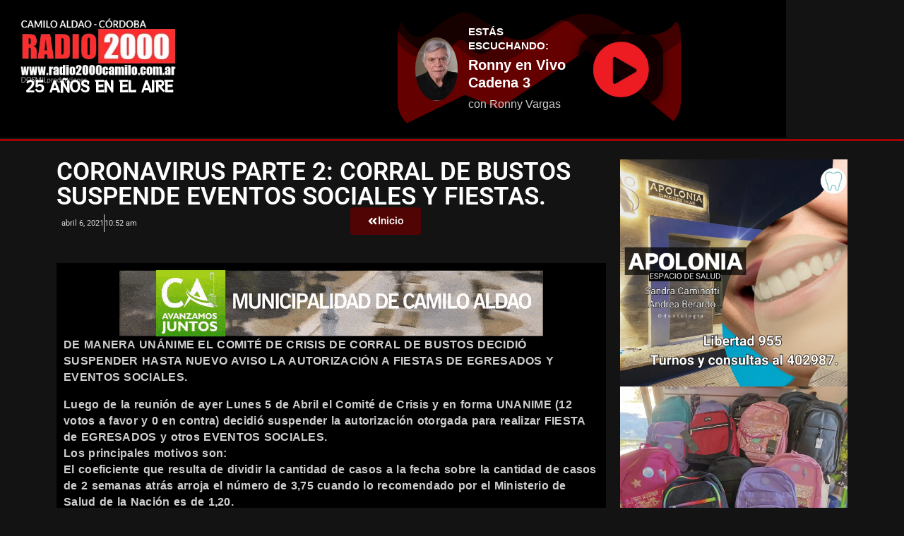

--- FILE ---
content_type: text/html; charset=UTF-8
request_url: https://radio2000camilo.com.ar/coronavirus-parte-2-corral-de-bustos-suspende-eventos-sociales-y-fiestas/
body_size: 24828
content:
<!DOCTYPE html>
<html lang="es">
<head>
	<meta charset="UTF-8">
	<meta name="viewport" content="width=device-width, initial-scale=1.0, viewport-fit=cover" />		<!-- Manifest added by SuperPWA - Progressive Web Apps Plugin For WordPress -->
<link rel="manifest" href="/superpwa-manifest.json">
<link rel="prefetch" href="/superpwa-manifest.json">
<meta name="theme-color" content="#dd3333">
<meta name="mobile-web-app-capable" content="yes">
<meta name="apple-touch-fullscreen" content="yes">
<meta name="apple-mobile-web-app-title" content="RADIO 2000 Camilo Aldao">
<meta name="application-name" content="RADIO 2000 Camilo Aldao">
<meta name="apple-mobile-web-app-capable" content="yes">
<meta name="apple-mobile-web-app-status-bar-style" content="default">
<link rel="apple-touch-icon"  href="https://radio2000camilo.com.ar/wp-content/uploads/2024/09/2552681_splash.png">
<link rel="apple-touch-icon" sizes="192x192" href="https://radio2000camilo.com.ar/wp-content/uploads/2024/09/2552681_splash.png">
<!-- / SuperPWA.com -->
<meta charset="UTF-8" />
<title>Coronavirus Parte 2: Corral de Bustos suspende eventos sociales y fiestas. &#8211; RADIO 2000</title>
<meta name='robots' content='max-image-preview:large' />
<meta name="viewport" content="width=device-width, initial-scale=1" />
<meta name="generator" content="Unos 2.12.1" />
<link rel='dns-prefetch' href='//www.googletagmanager.com' />
<link rel='dns-prefetch' href='//stats.wp.com' />
<link rel='dns-prefetch' href='//fonts.googleapis.com' />
<link rel='dns-prefetch' href='//pagead2.googlesyndication.com' />
<link rel='preconnect' href='//i0.wp.com' />
<link rel='preconnect' href='//c0.wp.com' />
<link rel="alternate" type="application/rss+xml" title="RADIO 2000 &raquo; Feed" href="https://radio2000camilo.com.ar/feed/" />
<link rel="alternate" type="application/rss+xml" title="RADIO 2000 &raquo; Feed de los comentarios" href="https://radio2000camilo.com.ar/comments/feed/" />
<link rel="alternate" type="application/rss+xml" title="RADIO 2000 &raquo; Comentario Coronavirus Parte 2: Corral de Bustos suspende eventos sociales y fiestas. del feed" href="https://radio2000camilo.com.ar/coronavirus-parte-2-corral-de-bustos-suspende-eventos-sociales-y-fiestas/feed/" />
<link rel="pingback" href="https://radio2000camilo.com.ar/xmlrpc.php" />
<link rel="alternate" title="oEmbed (JSON)" type="application/json+oembed" href="https://radio2000camilo.com.ar/wp-json/oembed/1.0/embed?url=https%3A%2F%2Fradio2000camilo.com.ar%2Fcoronavirus-parte-2-corral-de-bustos-suspende-eventos-sociales-y-fiestas%2F" />
<link rel="alternate" title="oEmbed (XML)" type="text/xml+oembed" href="https://radio2000camilo.com.ar/wp-json/oembed/1.0/embed?url=https%3A%2F%2Fradio2000camilo.com.ar%2Fcoronavirus-parte-2-corral-de-bustos-suspende-eventos-sociales-y-fiestas%2F&#038;format=xml" />
<link rel="preload" href="https://radio2000camilo.com.ar/wp-content/themes/unos/library/fonticons/webfonts/fa-solid-900.woff2" as="font" crossorigin="anonymous">
<link rel="preload" href="https://radio2000camilo.com.ar/wp-content/themes/unos/library/fonticons/webfonts/fa-regular-400.woff2" as="font" crossorigin="anonymous">
<link rel="preload" href="https://radio2000camilo.com.ar/wp-content/themes/unos/library/fonticons/webfonts/fa-brands-400.woff2" as="font" crossorigin="anonymous">
<style id='wp-img-auto-sizes-contain-inline-css'>
img:is([sizes=auto i],[sizes^="auto," i]){contain-intrinsic-size:3000px 1500px}
/*# sourceURL=wp-img-auto-sizes-contain-inline-css */
</style>
<style id='wp-emoji-styles-inline-css'>

	img.wp-smiley, img.emoji {
		display: inline !important;
		border: none !important;
		box-shadow: none !important;
		height: 1em !important;
		width: 1em !important;
		margin: 0 0.07em !important;
		vertical-align: -0.1em !important;
		background: none !important;
		padding: 0 !important;
	}
/*# sourceURL=wp-emoji-styles-inline-css */
</style>
<link rel='stylesheet' id='wp-block-library-css' href='https://c0.wp.com/c/6.9/wp-includes/css/dist/block-library/style.min.css' media='all' />
<style id='wp-block-library-theme-inline-css'>
.wp-block-audio :where(figcaption){color:#555;font-size:13px;text-align:center}.is-dark-theme .wp-block-audio :where(figcaption){color:#ffffffa6}.wp-block-audio{margin:0 0 1em}.wp-block-code{border:1px solid #ccc;border-radius:4px;font-family:Menlo,Consolas,monaco,monospace;padding:.8em 1em}.wp-block-embed :where(figcaption){color:#555;font-size:13px;text-align:center}.is-dark-theme .wp-block-embed :where(figcaption){color:#ffffffa6}.wp-block-embed{margin:0 0 1em}.blocks-gallery-caption{color:#555;font-size:13px;text-align:center}.is-dark-theme .blocks-gallery-caption{color:#ffffffa6}:root :where(.wp-block-image figcaption){color:#555;font-size:13px;text-align:center}.is-dark-theme :root :where(.wp-block-image figcaption){color:#ffffffa6}.wp-block-image{margin:0 0 1em}.wp-block-pullquote{border-bottom:4px solid;border-top:4px solid;color:currentColor;margin-bottom:1.75em}.wp-block-pullquote :where(cite),.wp-block-pullquote :where(footer),.wp-block-pullquote__citation{color:currentColor;font-size:.8125em;font-style:normal;text-transform:uppercase}.wp-block-quote{border-left:.25em solid;margin:0 0 1.75em;padding-left:1em}.wp-block-quote cite,.wp-block-quote footer{color:currentColor;font-size:.8125em;font-style:normal;position:relative}.wp-block-quote:where(.has-text-align-right){border-left:none;border-right:.25em solid;padding-left:0;padding-right:1em}.wp-block-quote:where(.has-text-align-center){border:none;padding-left:0}.wp-block-quote.is-large,.wp-block-quote.is-style-large,.wp-block-quote:where(.is-style-plain){border:none}.wp-block-search .wp-block-search__label{font-weight:700}.wp-block-search__button{border:1px solid #ccc;padding:.375em .625em}:where(.wp-block-group.has-background){padding:1.25em 2.375em}.wp-block-separator.has-css-opacity{opacity:.4}.wp-block-separator{border:none;border-bottom:2px solid;margin-left:auto;margin-right:auto}.wp-block-separator.has-alpha-channel-opacity{opacity:1}.wp-block-separator:not(.is-style-wide):not(.is-style-dots){width:100px}.wp-block-separator.has-background:not(.is-style-dots){border-bottom:none;height:1px}.wp-block-separator.has-background:not(.is-style-wide):not(.is-style-dots){height:2px}.wp-block-table{margin:0 0 1em}.wp-block-table td,.wp-block-table th{word-break:normal}.wp-block-table :where(figcaption){color:#555;font-size:13px;text-align:center}.is-dark-theme .wp-block-table :where(figcaption){color:#ffffffa6}.wp-block-video :where(figcaption){color:#555;font-size:13px;text-align:center}.is-dark-theme .wp-block-video :where(figcaption){color:#ffffffa6}.wp-block-video{margin:0 0 1em}:root :where(.wp-block-template-part.has-background){margin-bottom:0;margin-top:0;padding:1.25em 2.375em}
/*# sourceURL=/wp-includes/css/dist/block-library/theme.min.css */
</style>
<style id='classic-theme-styles-inline-css'>
/*! This file is auto-generated */
.wp-block-button__link{color:#fff;background-color:#32373c;border-radius:9999px;box-shadow:none;text-decoration:none;padding:calc(.667em + 2px) calc(1.333em + 2px);font-size:1.125em}.wp-block-file__button{background:#32373c;color:#fff;text-decoration:none}
/*# sourceURL=/wp-includes/css/classic-themes.min.css */
</style>
<style id='feedzy-rss-feeds-loop-style-inline-css'>
.wp-block-feedzy-rss-feeds-loop{display:grid;gap:24px;grid-template-columns:repeat(1,1fr)}@media(min-width:782px){.wp-block-feedzy-rss-feeds-loop.feedzy-loop-columns-2,.wp-block-feedzy-rss-feeds-loop.feedzy-loop-columns-3,.wp-block-feedzy-rss-feeds-loop.feedzy-loop-columns-4,.wp-block-feedzy-rss-feeds-loop.feedzy-loop-columns-5{grid-template-columns:repeat(2,1fr)}}@media(min-width:960px){.wp-block-feedzy-rss-feeds-loop.feedzy-loop-columns-2{grid-template-columns:repeat(2,1fr)}.wp-block-feedzy-rss-feeds-loop.feedzy-loop-columns-3{grid-template-columns:repeat(3,1fr)}.wp-block-feedzy-rss-feeds-loop.feedzy-loop-columns-4{grid-template-columns:repeat(4,1fr)}.wp-block-feedzy-rss-feeds-loop.feedzy-loop-columns-5{grid-template-columns:repeat(5,1fr)}}.wp-block-feedzy-rss-feeds-loop .wp-block-image.is-style-rounded img{border-radius:9999px}.wp-block-feedzy-rss-feeds-loop .wp-block-image:has(:is(img:not([src]),img[src=""])){display:none}

/*# sourceURL=https://radio2000camilo.com.ar/wp-content/plugins/feedzy-rss-feeds/build/loop/style-index.css */
</style>
<link rel='stylesheet' id='mediaelement-css' href='https://c0.wp.com/c/6.9/wp-includes/js/mediaelement/mediaelementplayer-legacy.min.css' media='all' />
<link rel='stylesheet' id='wp-mediaelement-css' href='https://c0.wp.com/c/6.9/wp-includes/js/mediaelement/wp-mediaelement.min.css' media='all' />
<style id='jetpack-sharing-buttons-style-inline-css'>
.jetpack-sharing-buttons__services-list{display:flex;flex-direction:row;flex-wrap:wrap;gap:0;list-style-type:none;margin:5px;padding:0}.jetpack-sharing-buttons__services-list.has-small-icon-size{font-size:12px}.jetpack-sharing-buttons__services-list.has-normal-icon-size{font-size:16px}.jetpack-sharing-buttons__services-list.has-large-icon-size{font-size:24px}.jetpack-sharing-buttons__services-list.has-huge-icon-size{font-size:36px}@media print{.jetpack-sharing-buttons__services-list{display:none!important}}.editor-styles-wrapper .wp-block-jetpack-sharing-buttons{gap:0;padding-inline-start:0}ul.jetpack-sharing-buttons__services-list.has-background{padding:1.25em 2.375em}
/*# sourceURL=https://radio2000camilo.com.ar/wp-content/plugins/jetpack/_inc/blocks/sharing-buttons/view.css */
</style>
<style id='global-styles-inline-css'>
:root{--wp--preset--aspect-ratio--square: 1;--wp--preset--aspect-ratio--4-3: 4/3;--wp--preset--aspect-ratio--3-4: 3/4;--wp--preset--aspect-ratio--3-2: 3/2;--wp--preset--aspect-ratio--2-3: 2/3;--wp--preset--aspect-ratio--16-9: 16/9;--wp--preset--aspect-ratio--9-16: 9/16;--wp--preset--color--black: #000000;--wp--preset--color--cyan-bluish-gray: #abb8c3;--wp--preset--color--white: #ffffff;--wp--preset--color--pale-pink: #f78da7;--wp--preset--color--vivid-red: #cf2e2e;--wp--preset--color--luminous-vivid-orange: #ff6900;--wp--preset--color--luminous-vivid-amber: #fcb900;--wp--preset--color--light-green-cyan: #7bdcb5;--wp--preset--color--vivid-green-cyan: #00d084;--wp--preset--color--pale-cyan-blue: #8ed1fc;--wp--preset--color--vivid-cyan-blue: #0693e3;--wp--preset--color--vivid-purple: #9b51e0;--wp--preset--color--accent: #ff2d2d;--wp--preset--color--accent-font: #ffffff;--wp--preset--gradient--vivid-cyan-blue-to-vivid-purple: linear-gradient(135deg,rgb(6,147,227) 0%,rgb(155,81,224) 100%);--wp--preset--gradient--light-green-cyan-to-vivid-green-cyan: linear-gradient(135deg,rgb(122,220,180) 0%,rgb(0,208,130) 100%);--wp--preset--gradient--luminous-vivid-amber-to-luminous-vivid-orange: linear-gradient(135deg,rgb(252,185,0) 0%,rgb(255,105,0) 100%);--wp--preset--gradient--luminous-vivid-orange-to-vivid-red: linear-gradient(135deg,rgb(255,105,0) 0%,rgb(207,46,46) 100%);--wp--preset--gradient--very-light-gray-to-cyan-bluish-gray: linear-gradient(135deg,rgb(238,238,238) 0%,rgb(169,184,195) 100%);--wp--preset--gradient--cool-to-warm-spectrum: linear-gradient(135deg,rgb(74,234,220) 0%,rgb(151,120,209) 20%,rgb(207,42,186) 40%,rgb(238,44,130) 60%,rgb(251,105,98) 80%,rgb(254,248,76) 100%);--wp--preset--gradient--blush-light-purple: linear-gradient(135deg,rgb(255,206,236) 0%,rgb(152,150,240) 100%);--wp--preset--gradient--blush-bordeaux: linear-gradient(135deg,rgb(254,205,165) 0%,rgb(254,45,45) 50%,rgb(107,0,62) 100%);--wp--preset--gradient--luminous-dusk: linear-gradient(135deg,rgb(255,203,112) 0%,rgb(199,81,192) 50%,rgb(65,88,208) 100%);--wp--preset--gradient--pale-ocean: linear-gradient(135deg,rgb(255,245,203) 0%,rgb(182,227,212) 50%,rgb(51,167,181) 100%);--wp--preset--gradient--electric-grass: linear-gradient(135deg,rgb(202,248,128) 0%,rgb(113,206,126) 100%);--wp--preset--gradient--midnight: linear-gradient(135deg,rgb(2,3,129) 0%,rgb(40,116,252) 100%);--wp--preset--font-size--small: 13px;--wp--preset--font-size--medium: 20px;--wp--preset--font-size--large: 36px;--wp--preset--font-size--x-large: 42px;--wp--preset--spacing--20: 0.44rem;--wp--preset--spacing--30: 0.67rem;--wp--preset--spacing--40: 1rem;--wp--preset--spacing--50: 1.5rem;--wp--preset--spacing--60: 2.25rem;--wp--preset--spacing--70: 3.38rem;--wp--preset--spacing--80: 5.06rem;--wp--preset--shadow--natural: 6px 6px 9px rgba(0, 0, 0, 0.2);--wp--preset--shadow--deep: 12px 12px 50px rgba(0, 0, 0, 0.4);--wp--preset--shadow--sharp: 6px 6px 0px rgba(0, 0, 0, 0.2);--wp--preset--shadow--outlined: 6px 6px 0px -3px rgb(255, 255, 255), 6px 6px rgb(0, 0, 0);--wp--preset--shadow--crisp: 6px 6px 0px rgb(0, 0, 0);}:where(.is-layout-flex){gap: 0.5em;}:where(.is-layout-grid){gap: 0.5em;}body .is-layout-flex{display: flex;}.is-layout-flex{flex-wrap: wrap;align-items: center;}.is-layout-flex > :is(*, div){margin: 0;}body .is-layout-grid{display: grid;}.is-layout-grid > :is(*, div){margin: 0;}:where(.wp-block-columns.is-layout-flex){gap: 2em;}:where(.wp-block-columns.is-layout-grid){gap: 2em;}:where(.wp-block-post-template.is-layout-flex){gap: 1.25em;}:where(.wp-block-post-template.is-layout-grid){gap: 1.25em;}.has-black-color{color: var(--wp--preset--color--black) !important;}.has-cyan-bluish-gray-color{color: var(--wp--preset--color--cyan-bluish-gray) !important;}.has-white-color{color: var(--wp--preset--color--white) !important;}.has-pale-pink-color{color: var(--wp--preset--color--pale-pink) !important;}.has-vivid-red-color{color: var(--wp--preset--color--vivid-red) !important;}.has-luminous-vivid-orange-color{color: var(--wp--preset--color--luminous-vivid-orange) !important;}.has-luminous-vivid-amber-color{color: var(--wp--preset--color--luminous-vivid-amber) !important;}.has-light-green-cyan-color{color: var(--wp--preset--color--light-green-cyan) !important;}.has-vivid-green-cyan-color{color: var(--wp--preset--color--vivid-green-cyan) !important;}.has-pale-cyan-blue-color{color: var(--wp--preset--color--pale-cyan-blue) !important;}.has-vivid-cyan-blue-color{color: var(--wp--preset--color--vivid-cyan-blue) !important;}.has-vivid-purple-color{color: var(--wp--preset--color--vivid-purple) !important;}.has-black-background-color{background-color: var(--wp--preset--color--black) !important;}.has-cyan-bluish-gray-background-color{background-color: var(--wp--preset--color--cyan-bluish-gray) !important;}.has-white-background-color{background-color: var(--wp--preset--color--white) !important;}.has-pale-pink-background-color{background-color: var(--wp--preset--color--pale-pink) !important;}.has-vivid-red-background-color{background-color: var(--wp--preset--color--vivid-red) !important;}.has-luminous-vivid-orange-background-color{background-color: var(--wp--preset--color--luminous-vivid-orange) !important;}.has-luminous-vivid-amber-background-color{background-color: var(--wp--preset--color--luminous-vivid-amber) !important;}.has-light-green-cyan-background-color{background-color: var(--wp--preset--color--light-green-cyan) !important;}.has-vivid-green-cyan-background-color{background-color: var(--wp--preset--color--vivid-green-cyan) !important;}.has-pale-cyan-blue-background-color{background-color: var(--wp--preset--color--pale-cyan-blue) !important;}.has-vivid-cyan-blue-background-color{background-color: var(--wp--preset--color--vivid-cyan-blue) !important;}.has-vivid-purple-background-color{background-color: var(--wp--preset--color--vivid-purple) !important;}.has-black-border-color{border-color: var(--wp--preset--color--black) !important;}.has-cyan-bluish-gray-border-color{border-color: var(--wp--preset--color--cyan-bluish-gray) !important;}.has-white-border-color{border-color: var(--wp--preset--color--white) !important;}.has-pale-pink-border-color{border-color: var(--wp--preset--color--pale-pink) !important;}.has-vivid-red-border-color{border-color: var(--wp--preset--color--vivid-red) !important;}.has-luminous-vivid-orange-border-color{border-color: var(--wp--preset--color--luminous-vivid-orange) !important;}.has-luminous-vivid-amber-border-color{border-color: var(--wp--preset--color--luminous-vivid-amber) !important;}.has-light-green-cyan-border-color{border-color: var(--wp--preset--color--light-green-cyan) !important;}.has-vivid-green-cyan-border-color{border-color: var(--wp--preset--color--vivid-green-cyan) !important;}.has-pale-cyan-blue-border-color{border-color: var(--wp--preset--color--pale-cyan-blue) !important;}.has-vivid-cyan-blue-border-color{border-color: var(--wp--preset--color--vivid-cyan-blue) !important;}.has-vivid-purple-border-color{border-color: var(--wp--preset--color--vivid-purple) !important;}.has-vivid-cyan-blue-to-vivid-purple-gradient-background{background: var(--wp--preset--gradient--vivid-cyan-blue-to-vivid-purple) !important;}.has-light-green-cyan-to-vivid-green-cyan-gradient-background{background: var(--wp--preset--gradient--light-green-cyan-to-vivid-green-cyan) !important;}.has-luminous-vivid-amber-to-luminous-vivid-orange-gradient-background{background: var(--wp--preset--gradient--luminous-vivid-amber-to-luminous-vivid-orange) !important;}.has-luminous-vivid-orange-to-vivid-red-gradient-background{background: var(--wp--preset--gradient--luminous-vivid-orange-to-vivid-red) !important;}.has-very-light-gray-to-cyan-bluish-gray-gradient-background{background: var(--wp--preset--gradient--very-light-gray-to-cyan-bluish-gray) !important;}.has-cool-to-warm-spectrum-gradient-background{background: var(--wp--preset--gradient--cool-to-warm-spectrum) !important;}.has-blush-light-purple-gradient-background{background: var(--wp--preset--gradient--blush-light-purple) !important;}.has-blush-bordeaux-gradient-background{background: var(--wp--preset--gradient--blush-bordeaux) !important;}.has-luminous-dusk-gradient-background{background: var(--wp--preset--gradient--luminous-dusk) !important;}.has-pale-ocean-gradient-background{background: var(--wp--preset--gradient--pale-ocean) !important;}.has-electric-grass-gradient-background{background: var(--wp--preset--gradient--electric-grass) !important;}.has-midnight-gradient-background{background: var(--wp--preset--gradient--midnight) !important;}.has-small-font-size{font-size: var(--wp--preset--font-size--small) !important;}.has-medium-font-size{font-size: var(--wp--preset--font-size--medium) !important;}.has-large-font-size{font-size: var(--wp--preset--font-size--large) !important;}.has-x-large-font-size{font-size: var(--wp--preset--font-size--x-large) !important;}
:where(.wp-block-post-template.is-layout-flex){gap: 1.25em;}:where(.wp-block-post-template.is-layout-grid){gap: 1.25em;}
:where(.wp-block-term-template.is-layout-flex){gap: 1.25em;}:where(.wp-block-term-template.is-layout-grid){gap: 1.25em;}
:where(.wp-block-columns.is-layout-flex){gap: 2em;}:where(.wp-block-columns.is-layout-grid){gap: 2em;}
:root :where(.wp-block-pullquote){font-size: 1.5em;line-height: 1.6;}
/*# sourceURL=global-styles-inline-css */
</style>
<link rel='stylesheet' id='lightSlider-css' href='https://radio2000camilo.com.ar/wp-content/plugins/hootkit/assets/lightSlider.min.css?ver=1.1.2' media='' />
<link rel='stylesheet' id='font-awesome-css' href='https://radio2000camilo.com.ar/wp-content/themes/unos/library/fonticons/font-awesome.css?ver=5.15.4' media='all' />
<link rel='stylesheet' id='unos-googlefont-css' href='https://fonts.googleapis.com/css2?family=Lato:ital,wght@0,400;0,500;0,700;1,400;1,500;1,700&#038;display=swap' media='all' />
<link rel='stylesheet' id='elementor-frontend-css' href='https://radio2000camilo.com.ar/wp-content/plugins/elementor/assets/css/frontend.min.css?ver=3.34.2' media='all' />
<link rel='stylesheet' id='widget-image-css' href='https://radio2000camilo.com.ar/wp-content/plugins/elementor/assets/css/widget-image.min.css?ver=3.34.2' media='all' />
<link rel='stylesheet' id='widget-heading-css' href='https://radio2000camilo.com.ar/wp-content/plugins/elementor/assets/css/widget-heading.min.css?ver=3.34.2' media='all' />
<link rel='stylesheet' id='e-shapes-css' href='https://radio2000camilo.com.ar/wp-content/plugins/elementor/assets/css/conditionals/shapes.min.css?ver=3.34.2' media='all' />
<link rel='stylesheet' id='widget-divider-css' href='https://radio2000camilo.com.ar/wp-content/plugins/elementor/assets/css/widget-divider.min.css?ver=3.34.2' media='all' />
<link rel='stylesheet' id='widget-social-icons-css' href='https://radio2000camilo.com.ar/wp-content/plugins/elementor/assets/css/widget-social-icons.min.css?ver=3.34.2' media='all' />
<link rel='stylesheet' id='e-apple-webkit-css' href='https://radio2000camilo.com.ar/wp-content/plugins/elementor/assets/css/conditionals/apple-webkit.min.css?ver=3.34.2' media='all' />
<link rel='stylesheet' id='widget-post-info-css' href='https://radio2000camilo.com.ar/wp-content/plugins/pro-elements/assets/css/widget-post-info.min.css?ver=3.34.0' media='all' />
<link rel='stylesheet' id='widget-icon-list-css' href='https://radio2000camilo.com.ar/wp-content/plugins/elementor/assets/css/widget-icon-list.min.css?ver=3.34.2' media='all' />
<link rel='stylesheet' id='swiper-css' href='https://radio2000camilo.com.ar/wp-content/plugins/elementor/assets/lib/swiper/v8/css/swiper.min.css?ver=8.4.5' media='all' />
<link rel='stylesheet' id='e-swiper-css' href='https://radio2000camilo.com.ar/wp-content/plugins/elementor/assets/css/conditionals/e-swiper.min.css?ver=3.34.2' media='all' />
<link rel='stylesheet' id='widget-post-navigation-css' href='https://radio2000camilo.com.ar/wp-content/plugins/pro-elements/assets/css/widget-post-navigation.min.css?ver=3.34.0' media='all' />
<link rel='stylesheet' id='feedzy-rss-feeds-elementor-css' href='https://radio2000camilo.com.ar/wp-content/plugins/feedzy-rss-feeds/css/feedzy-rss-feeds.css?ver=1' media='all' />
<link rel='stylesheet' id='elementor-post-20245-css' href='https://radio2000camilo.com.ar/wp-content/uploads/elementor/css/post-20245.css?ver=1769085335' media='all' />
<link rel='stylesheet' id='elementor-post-22186-css' href='https://radio2000camilo.com.ar/wp-content/uploads/elementor/css/post-22186.css?ver=1769085335' media='all' />
<link rel='stylesheet' id='elementor-post-22975-css' href='https://radio2000camilo.com.ar/wp-content/uploads/elementor/css/post-22975.css?ver=1769085335' media='all' />
<link rel='stylesheet' id='elementor-post-22911-css' href='https://radio2000camilo.com.ar/wp-content/uploads/elementor/css/post-22911.css?ver=1769085340' media='all' />
<link rel='stylesheet' id='hoot-style-css' href='https://radio2000camilo.com.ar/wp-content/themes/unos/style.css?ver=2.12.1' media='all' />
<link rel='stylesheet' id='unos-hootkit-css' href='https://radio2000camilo.com.ar/wp-content/themes/unos/hootkit/hootkit.css?ver=2.12.1' media='all' />
<link rel='stylesheet' id='hoot-wpblocks-css' href='https://radio2000camilo.com.ar/wp-content/themes/unos/include/blocks/wpblocks.css?ver=2.12.1' media='all' />
<link rel='stylesheet' id='hoot-child-style-css' href='https://radio2000camilo.com.ar/wp-content/themes/unos-magazine-black/style.css?ver=1.1.1' media='all' />
<link rel='stylesheet' id='unos-child-hootkit-css' href='https://radio2000camilo.com.ar/wp-content/themes/unos-magazine-black/hootkit/hootkit.css?ver=1.1.1' media='all' />
<link rel='stylesheet' id='unosmbl-dark-css' href='https://radio2000camilo.com.ar/wp-content/themes/unos-magazine-black/style-dark.css?ver=1.1.1' media='all' />
<style id='unosmbl-dark-inline-css'>
a {  color: #ff2d2d; }  a:hover {  color: #bf2222; }  .accent-typo {  background: #ff2d2d;  color: #ffffff; }  .invert-accent-typo {  background: #ffffff;  color: #ff2d2d; }  .invert-typo {  color: #333333; }  .enforce-typo {  background: #333333; }  body.wordpress input[type="submit"], body.wordpress #submit, body.wordpress .button {  border-color: #ff2d2d;  background: #ff2d2d;  color: #ffffff; }  body.wordpress input[type="submit"]:hover, body.wordpress #submit:hover, body.wordpress .button:hover, body.wordpress input[type="submit"]:focus, body.wordpress #submit:focus, body.wordpress .button:focus {  color: #ff2d2d;  background: #ffffff; }  h1, h2, h3, h4, h5, h6, .title, .titlefont {  text-transform: uppercase;  font-family: "Lato", sans-serif; }  #main.main,.below-header {  background: #333333; }  #topbar {  background: rgba(255,255,255,0.13);  color: inherit; }  #topbar.js-search .searchform.expand .searchtext {  background: #333333; }  #topbar.js-search .searchform.expand .searchtext,#topbar .js-search-placeholder {  color: inherit; }  .header-aside-search.js-search .searchform i.fa-search {  color: #ff2d2d; }  #site-logo.logo-border {  border-color: #ff2d2d; }  #site-title {  text-transform: none;  font-family: Impact, Arial, sans-serif; }  .site-logo-with-icon #site-title i {  font-size: 50px; }  .site-logo-mixed-image img {  max-width: 200px; }  #site-logo-custom .site-title-line1,#site-logo-mixedcustom .site-title-line1 {  font-size: 18px;  text-transform: none; }  #site-logo-custom .site-title-line2,#site-logo-mixedcustom .site-title-line2 {  font-size: 60px;  text-transform: none; }  #site-logo-custom .site-title-line3,#site-logo-mixedcustom .site-title-line3 {  font-size: 24px;  text-transform: none; }  .site-title-line em {  color: #ff2d2d; }  .site-title-line mark {  background: #ff2d2d;  color: #ffffff; }  .menu-items ul {  background: #333333; }  .menu-tag {  border-color: #ff2d2d; }  .more-link, .more-link a {  color: #ff2d2d; }  .more-link:hover, .more-link:hover a {  color: #bf2222; }  .main-content-grid,.widget,.frontpage-area {  margin-top: 45px; }  .widget,.frontpage-area {  margin-bottom: 45px; }  .frontpage-area.module-bg-highlight, .frontpage-area.module-bg-color, .frontpage-area.module-bg-image {  padding: 45px 0; }  .footer .widget {  margin: 30px 0; }  .js-search .searchform.expand .searchtext {  background: #333333; }  #infinite-handle span,.lrm-form a.button, .lrm-form button, .lrm-form button[type=submit], .lrm-form #buddypress input[type=submit], .lrm-form input[type=submit],.widget_breadcrumb_navxt .breadcrumbs > .hoot-bcn-pretext {  background: #ff2d2d;  color: #ffffff; }  .woocommerce nav.woocommerce-pagination ul li a:focus, .woocommerce nav.woocommerce-pagination ul li a:hover {  color: #bf2222; }  .woocommerce div.product .woocommerce-tabs ul.tabs li:hover,.woocommerce div.product .woocommerce-tabs ul.tabs li.active {  background: #ff2d2d; }  .woocommerce div.product .woocommerce-tabs ul.tabs li:hover a, .woocommerce div.product .woocommerce-tabs ul.tabs li:hover a:hover,.woocommerce div.product .woocommerce-tabs ul.tabs li.active a {  color: #ffffff; }  .wc-block-components-button, .woocommerce #respond input#submit.alt, .woocommerce a.button.alt, .woocommerce button.button.alt, .woocommerce input.button.alt {  border-color: #ff2d2d;  background: #ff2d2d;  color: #ffffff; }  .wc-block-components-button:hover, .woocommerce #respond input#submit.alt:hover, .woocommerce a.button.alt:hover, .woocommerce button.button.alt:hover, .woocommerce input.button.alt:hover {  background: #ffffff;  color: #ff2d2d; }  .widget_breadcrumb_navxt .breadcrumbs > .hoot-bcn-pretext:after {  border-left-color: #ff2d2d; }  body,.enforce-body-font,.site-title-body-font {  font-family: "Lato", sans-serif; }  .sidebar .widget-title, .sub-footer .widget-title, .footer .widget-title {  font-family: "Lato", sans-serif;  text-transform: uppercase; }  .post-gridunit-title, .hk-gridunit-title {  font-family: "Lato", sans-serif;  text-transform: uppercase; }  .hoot-subtitle, .entry-byline, .post-gridunit-subtitle .entry-byline, .hk-gridunit-subtitle .entry-byline, .posts-listunit-subtitle .entry-byline, .hk-listunit-subtitle .entry-byline, .content-block-subtitle .entry-byline {  font-family: Georgia, serif;  text-transform: none;  font-style: italic; }  .site-title-heading-font {  font-family: "Lato", sans-serif; }  .entry-grid .more-link {  font-family: "Lato", sans-serif; }  .menu-items ul li.current-menu-item:not(.nohighlight), .menu-items ul li.current-menu-ancestor, .menu-items ul li:hover {  background: #ff2d2d; }  .menu-items ul li.current-menu-item:not(.nohighlight) > a, .menu-items ul li.current-menu-ancestor > a, .menu-items ul li:hover > a {  color: #ffffff; }  .menu-items > li {  border-color: #ff2d2d;  color: #ff2d2d; }  #menu-item-20173,#menu-item-20173 .menu-tag {  border-color: #e9cb42;  color: #e9cb42; }  #menu-item-20173 ul li.current-menu-item:not(.nohighlight), #menu-item-20173 ul li.current-menu-ancestor, #menu-item-20173 ul li:hover,#menu-item-20173 .menu-tag {  background: #e9cb42; }  #menu-item-20173 ul li.current-menu-item:not(.nohighlight) > a, #menu-item-20173 ul li.current-menu-ancestor > a, #menu-item-20173 ul li:hover > a,#menu-item-20173 .menu-tag {  color: #111111; }  #menu-item-20175,#menu-item-20175 .menu-tag {  border-color: #7dc20f;  color: #7dc20f; }  #menu-item-20175 ul li.current-menu-item:not(.nohighlight), #menu-item-20175 ul li.current-menu-ancestor, #menu-item-20175 ul li:hover,#menu-item-20175 .menu-tag {  background: #7dc20f; }  #menu-item-20175 ul li.current-menu-item:not(.nohighlight) > a, #menu-item-20175 ul li.current-menu-ancestor > a, #menu-item-20175 ul li:hover > a,#menu-item-20175 .menu-tag {  color: #111111; }  #menu-item-20241,#menu-item-20241 .menu-tag {  border-color: #25b7d1;  color: #25b7d1; }  #menu-item-20241 ul li.current-menu-item:not(.nohighlight), #menu-item-20241 ul li.current-menu-ancestor, #menu-item-20241 ul li:hover,#menu-item-20241 .menu-tag {  background: #25b7d1; }  #menu-item-20241 ul li.current-menu-item:not(.nohighlight) > a, #menu-item-20241 ul li.current-menu-ancestor > a, #menu-item-20241 ul li:hover > a,#menu-item-20241 .menu-tag {  color: #111111; }  #menu-item-20172,#menu-item-20172 .menu-tag {  border-color: #ffb22d;  color: #ffb22d; }  #menu-item-20172 ul li.current-menu-item:not(.nohighlight), #menu-item-20172 ul li.current-menu-ancestor, #menu-item-20172 ul li:hover,#menu-item-20172 .menu-tag {  background: #ffb22d; }  #menu-item-20172 ul li.current-menu-item:not(.nohighlight) > a, #menu-item-20172 ul li.current-menu-ancestor > a, #menu-item-20172 ul li:hover > a,#menu-item-20172 .menu-tag {  color: #111111; }  #menu-item-20184,#menu-item-20184 .menu-tag {  border-color: #ff503c;  color: #ff503c; }  #menu-item-20184 ul li.current-menu-item:not(.nohighlight), #menu-item-20184 ul li.current-menu-ancestor, #menu-item-20184 ul li:hover,#menu-item-20184 .menu-tag {  background: #ff503c; }  #menu-item-20184 ul li.current-menu-item:not(.nohighlight) > a, #menu-item-20184 ul li.current-menu-ancestor > a, #menu-item-20184 ul li:hover > a,#menu-item-20184 .menu-tag {  color: #ffffff; }  #menu-item-20189,#menu-item-20189 .menu-tag {  border-color: #e9cb42;  color: #e9cb42; }  #menu-item-20189 ul li.current-menu-item:not(.nohighlight), #menu-item-20189 ul li.current-menu-ancestor, #menu-item-20189 ul li:hover,#menu-item-20189 .menu-tag {  background: #e9cb42; }  #menu-item-20189 ul li.current-menu-item:not(.nohighlight) > a, #menu-item-20189 ul li.current-menu-ancestor > a, #menu-item-20189 ul li:hover > a,#menu-item-20189 .menu-tag {  color: #111111; }  #menu-item-20180,#menu-item-20180 .menu-tag {  border-color: #7dc20f;  color: #7dc20f; }  #menu-item-20180 ul li.current-menu-item:not(.nohighlight), #menu-item-20180 ul li.current-menu-ancestor, #menu-item-20180 ul li:hover,#menu-item-20180 .menu-tag {  background: #7dc20f; }  #menu-item-20180 ul li.current-menu-item:not(.nohighlight) > a, #menu-item-20180 ul li.current-menu-ancestor > a, #menu-item-20180 ul li:hover > a,#menu-item-20180 .menu-tag {  color: #111111; }  #menu-item-20181,#menu-item-20181 .menu-tag {  border-color: #25b7d1;  color: #25b7d1; }  #menu-item-20181 ul li.current-menu-item:not(.nohighlight), #menu-item-20181 ul li.current-menu-ancestor, #menu-item-20181 ul li:hover,#menu-item-20181 .menu-tag {  background: #25b7d1; }  #menu-item-20181 ul li.current-menu-item:not(.nohighlight) > a, #menu-item-20181 ul li.current-menu-ancestor > a, #menu-item-20181 ul li:hover > a,#menu-item-20181 .menu-tag {  color: #111111; }  .catblock-2 {  background: #ffe42d;  color: #111111; }  .catblock-3 {  background: #7dc20f;  color: #111111; }  .catblock-1606 {  background: #25b7d1;  color: #111111; }  .catblock-4 {  background: #ffb22d;  color: #111111; }  .catblock-5 {  background: #ff503c;  color: #ffffff; }  .catblock-6 {  background: #ffe42d;  color: #111111; }  .catblock-9 {  background: #7dc20f;  color: #111111; }  .catblock-10 {  background: #25b7d1;  color: #111111; }  .catblock-11 {  background: #ffb22d;  color: #111111; }  .catblock-13 {  background: #ff503c;  color: #ffffff; }  .catblock-1 {  background: #ffe42d;  color: #111111; }  .catblock-14 {  background: #7dc20f;  color: #111111; }  .main > .main-content-grid:first-child,.content-frontpage > .frontpage-area-boxed:first-child {  margin-top: 25px; }  .widget_newsletterwidget, .widget_newsletterwidgetminimal {  background: #ff2d2d;  color: #ffffff; }  .flycart-toggle, .flycart-panel {  background: #333333; }  .topbanner-content mark {  color: #ff2d2d; }  .lSSlideOuter ul.lSPager.lSpg > li:hover a, .lSSlideOuter ul.lSPager.lSpg > li.active a {  background-color: #ff2d2d; }  .lSSlideOuter ul.lSPager.lSpg > li a {  border-color: #ff2d2d; }  .lightSlider .wrap-light-on-dark .hootkitslide-head, .lightSlider .wrap-dark-on-light .hootkitslide-head {  background: #ff2d2d;  color: #ffffff; }  .widget .viewall a {  background: #333333; }  .widget .viewall a:hover {  background: #ffffff;  color: #ff2d2d; }  .bottomborder-line:after,.bottomborder-shadow:after {  margin-top: 45px; }  .topborder-line:before,.topborder-shadow:before {  margin-bottom: 45px; }  .cta-subtitle {  color: #ff2d2d; }  .ticker-product-price .amount,.wordpress .ticker-addtocart a.button:hover,.wordpress .ticker-addtocart a.button:focus {  color: #ff2d2d; }  .content-block-icon i {  color: #ff2d2d; }  .icon-style-circle,.icon-style-square {  border-color: #ff2d2d; }  .content-block-style3 .content-block-icon {  background: #333333; }  .content-block-subtitle {  color: #ff2d2d; }  :root .has-accent-color,.is-style-outline>.wp-block-button__link:not(.has-text-color), .wp-block-button__link.is-style-outline:not(.has-text-color) {  color: #ff2d2d; }  :root .has-accent-background-color,.wp-block-button__link,.wp-block-button__link:hover,.wp-block-search__button,.wp-block-search__button:hover, .wp-block-file__button,.wp-block-file__button:hover {  background: #ff2d2d; }  :root .has-accent-font-color,.wp-block-button__link,.wp-block-button__link:hover,.wp-block-search__button,.wp-block-search__button:hover, .wp-block-file__button,.wp-block-file__button:hover {  color: #ffffff; }  :root .has-accent-font-background-color {  background: #ffffff; }  @media only screen and (max-width: 969px){ .mobilemenu-fixed .menu-toggle, .mobilemenu-fixed .menu-items {  background: #333333; }  .sidebar {  margin-top: 45px; }  .frontpage-widgetarea > div.hgrid > [class*="hgrid-span-"] {  margin-bottom: 45px; }  } @media only screen and (min-width: 970px){ .slider-style2 .lSAction > a {  border-color: #ff2d2d;  background: #ff2d2d;  color: #ffffff; }  .slider-style2 .lSAction > a:hover {  background: #ffffff;  color: #ff2d2d; }  }
/*# sourceURL=unosmbl-dark-inline-css */
</style>
<link rel='stylesheet' id='__EPYT__style-css' href='https://radio2000camilo.com.ar/wp-content/plugins/youtube-embed-plus/styles/ytprefs.min.css?ver=14.2.4' media='all' />
<style id='__EPYT__style-inline-css'>

                .epyt-gallery-thumb {
                        width: 50%;
                }
                
/*# sourceURL=__EPYT__style-inline-css */
</style>
<link rel='stylesheet' id='elementor-gf-local-roboto-css' href='https://radio2000camilo.com.ar/wp-content/uploads/elementor/google-fonts/css/roboto.css?ver=1742251792' media='all' />
<link rel='stylesheet' id='elementor-gf-local-robotoslab-css' href='https://radio2000camilo.com.ar/wp-content/uploads/elementor/google-fonts/css/robotoslab.css?ver=1742251796' media='all' />
<link rel='stylesheet' id='elementor-gf-local-rocknrollone-css' href='https://radio2000camilo.com.ar/wp-content/uploads/elementor/google-fonts/css/rocknrollone.css?ver=1747578578' media='all' />
<script src="https://c0.wp.com/c/6.9/wp-includes/js/jquery/jquery.min.js" id="jquery-core-js" type="be5333ae262275f84d3f2b57-text/javascript"></script>
<script src="https://c0.wp.com/c/6.9/wp-includes/js/jquery/jquery-migrate.min.js" id="jquery-migrate-js" type="be5333ae262275f84d3f2b57-text/javascript"></script>

<!-- Fragmento de código de la etiqueta de Google (gtag.js) añadida por Site Kit -->
<!-- Fragmento de código de Google Analytics añadido por Site Kit -->
<script src="https://www.googletagmanager.com/gtag/js?id=GT-TQVKJ6BV" id="google_gtagjs-js" async type="be5333ae262275f84d3f2b57-text/javascript"></script>
<script id="google_gtagjs-js-after" type="be5333ae262275f84d3f2b57-text/javascript">
window.dataLayer = window.dataLayer || [];function gtag(){dataLayer.push(arguments);}
gtag("set","linker",{"domains":["radio2000camilo.com.ar"]});
gtag("js", new Date());
gtag("set", "developer_id.dZTNiMT", true);
gtag("config", "GT-TQVKJ6BV");
//# sourceURL=google_gtagjs-js-after
</script>
<script id="__ytprefs__-js-extra" type="be5333ae262275f84d3f2b57-text/javascript">
var _EPYT_ = {"ajaxurl":"https://radio2000camilo.com.ar/wp-admin/admin-ajax.php","security":"af73c1db92","gallery_scrolloffset":"20","eppathtoscripts":"https://radio2000camilo.com.ar/wp-content/plugins/youtube-embed-plus/scripts/","eppath":"https://radio2000camilo.com.ar/wp-content/plugins/youtube-embed-plus/","epresponsiveselector":"[\"iframe.__youtube_prefs_widget__\"]","epdovol":"1","version":"14.2.4","evselector":"iframe.__youtube_prefs__[src], iframe[src*=\"youtube.com/embed/\"], iframe[src*=\"youtube-nocookie.com/embed/\"]","ajax_compat":"","maxres_facade":"eager","ytapi_load":"light","pause_others":"","stopMobileBuffer":"1","facade_mode":"","not_live_on_channel":""};
//# sourceURL=__ytprefs__-js-extra
</script>
<script src="https://radio2000camilo.com.ar/wp-content/plugins/youtube-embed-plus/scripts/ytprefs.min.js?ver=14.2.4" id="__ytprefs__-js" type="be5333ae262275f84d3f2b57-text/javascript"></script>
<link rel="https://api.w.org/" href="https://radio2000camilo.com.ar/wp-json/" /><link rel="alternate" title="JSON" type="application/json" href="https://radio2000camilo.com.ar/wp-json/wp/v2/posts/17922" /><link rel="EditURI" type="application/rsd+xml" title="RSD" href="https://radio2000camilo.com.ar/xmlrpc.php?rsd" />
<meta name="generator" content="WordPress 6.9" />
<link rel="canonical" href="https://radio2000camilo.com.ar/coronavirus-parte-2-corral-de-bustos-suspende-eventos-sociales-y-fiestas/" />
<link rel='shortlink' href='https://radio2000camilo.com.ar/?p=17922' />

<!-- This site is using AdRotate v5.17.2 to display their advertisements - https://ajdg.solutions/ -->
<!-- AdRotate CSS -->
<style type="text/css" media="screen">
	.g { margin:0px; padding:0px; overflow:hidden; line-height:1; zoom:1; }
	.g img { height:auto; }
	.g-col { position:relative; float:left; }
	.g-col:first-child { margin-left: 0; }
	.g-col:last-child { margin-right: 0; }
	.g-1 { margin:0px;  width:100%; max-width:400px; height:100%; max-height:400px; }
	@media only screen and (max-width: 480px) {
		.g-col, .g-dyn, .g-single { width:100%; margin-left:0; margin-right:0; }
	}
</style>
<!-- /AdRotate CSS -->

<style type="text/css">
.feedzy-rss-link-icon:after {
	content: url("https://radio2000camilo.com.ar/wp-content/plugins/feedzy-rss-feeds/img/external-link.png");
	margin-left: 3px;
}
</style>
		<meta name="generator" content="Site Kit by Google 1.170.0" />	<style>img#wpstats{display:none}</style>
		
<!-- Metaetiquetas de Google AdSense añadidas por Site Kit -->
<meta name="google-adsense-platform-account" content="ca-host-pub-2644536267352236">
<meta name="google-adsense-platform-domain" content="sitekit.withgoogle.com">
<!-- Acabar con las metaetiquetas de Google AdSense añadidas por Site Kit -->
<meta name="generator" content="Elementor 3.34.2; features: e_font_icon_svg, additional_custom_breakpoints; settings: css_print_method-external, google_font-enabled, font_display-auto">
<meta name="description" content="DE MANERA UNÁNIME EL COMITÉ DE CRISIS DE CORRAL DE BUSTOS DECIDIÓ SUSPENDER HASTA NUEVO AVISO LA AUTORIZACIÓN A FIESTAS DE EGRESADOS Y EVENTOS SOCIALES. Luego de la reunión de ayer Lunes 5 de Abril el Comité de Crisis y en forma UNANIME (12 votos a favor y 0 en contra) decidió suspender la autorización&hellip;" />
			<style>
				.e-con.e-parent:nth-of-type(n+4):not(.e-lazyloaded):not(.e-no-lazyload),
				.e-con.e-parent:nth-of-type(n+4):not(.e-lazyloaded):not(.e-no-lazyload) * {
					background-image: none !important;
				}
				@media screen and (max-height: 1024px) {
					.e-con.e-parent:nth-of-type(n+3):not(.e-lazyloaded):not(.e-no-lazyload),
					.e-con.e-parent:nth-of-type(n+3):not(.e-lazyloaded):not(.e-no-lazyload) * {
						background-image: none !important;
					}
				}
				@media screen and (max-height: 640px) {
					.e-con.e-parent:nth-of-type(n+2):not(.e-lazyloaded):not(.e-no-lazyload),
					.e-con.e-parent:nth-of-type(n+2):not(.e-lazyloaded):not(.e-no-lazyload) * {
						background-image: none !important;
					}
				}
			</style>
			<style id="custom-background-css">
body.custom-background { background-color: #131313; }
</style>
	
<!-- Fragmento de código de Google Adsense añadido por Site Kit -->
<script async src="https://pagead2.googlesyndication.com/pagead/js/adsbygoogle.js?client=ca-pub-3325158522708718&amp;host=ca-host-pub-2644536267352236" crossorigin="anonymous" type="be5333ae262275f84d3f2b57-text/javascript"></script>

<!-- Final del fragmento de código de Google Adsense añadido por Site Kit -->

<!-- Jetpack Open Graph Tags -->
<meta property="og:type" content="article" />
<meta property="og:title" content="Coronavirus Parte 2: Corral de Bustos suspende eventos sociales y fiestas." />
<meta property="og:url" content="https://radio2000camilo.com.ar/coronavirus-parte-2-corral-de-bustos-suspende-eventos-sociales-y-fiestas/" />
<meta property="og:description" content="DE MANERA UNÁNIME EL COMITÉ DE CRISIS DE CORRAL DE BUSTOS DECIDIÓ SUSPENDER HASTA NUEVO AVISO LA AUTORIZACIÓN A FIESTAS DE EGRESADOS Y EVENTOS SOCIALES. Luego de la reunión de ayer Lunes 5 de Abril…" />
<meta property="article:published_time" content="2021-04-06T13:52:25+00:00" />
<meta property="article:modified_time" content="2021-04-06T13:52:25+00:00" />
<meta property="og:site_name" content="RADIO 2000" />
<meta property="og:image" content="https://i0.wp.com/radio2000camilo.com.ar/wp-content/uploads/2019/04/cropped-unnamed.jpg?fit=512%2C512&#038;ssl=1" />
<meta property="og:image:width" content="512" />
<meta property="og:image:height" content="512" />
<meta property="og:image:alt" content="" />
<meta property="og:locale" content="es_ES" />
<meta name="twitter:text:title" content="Coronavirus Parte 2: Corral de Bustos suspende eventos sociales y fiestas." />
<meta name="twitter:image" content="https://i0.wp.com/radio2000camilo.com.ar/wp-content/uploads/2019/04/cropped-unnamed.jpg?fit=240%2C240&amp;ssl=1" />
<meta name="twitter:card" content="summary" />

<!-- End Jetpack Open Graph Tags -->
<link rel="icon" href="https://i0.wp.com/radio2000camilo.com.ar/wp-content/uploads/2019/04/cropped-unnamed.jpg?fit=32%2C32&#038;ssl=1" sizes="32x32" />
<link rel="icon" href="https://i0.wp.com/radio2000camilo.com.ar/wp-content/uploads/2019/04/cropped-unnamed.jpg?fit=192%2C192&#038;ssl=1" sizes="192x192" />
<meta name="msapplication-TileImage" content="https://i0.wp.com/radio2000camilo.com.ar/wp-content/uploads/2019/04/cropped-unnamed.jpg?fit=270%2C270&#038;ssl=1" />
</head>
<body class="wp-singular post-template-default single single-post postid-17922 single-format-standard custom-background wp-theme-unos wp-child-theme-unos-magazine-black wordpress ltr es es-es child-theme logged-out singular singular-post singular-post-17922 elementor-default elementor-template-full-width elementor-kit-20245 elementor-page-22911">
		<header data-elementor-type="header" data-elementor-id="22186" class="elementor elementor-22186 elementor-location-header" data-elementor-post-type="elementor_library">
			<div class="elementor-element elementor-element-fa5d424 e-con-full e-flex e-con e-parent" data-id="fa5d424" data-element_type="container" data-settings="{&quot;background_background&quot;:&quot;classic&quot;}">
		<div class="elementor-element elementor-element-004982d e-con-full e-flex e-con e-child" data-id="004982d" data-element_type="container">
				<div class="elementor-element elementor-element-8df29c5 elementor-widget__width-initial elementor-widget elementor-widget-image" data-id="8df29c5" data-element_type="widget" data-widget_type="image.default">
				<div class="elementor-widget-container">
																<a href="https://radio2000camilo.com.ar/">
							<img width="324" height="137" src="https://i0.wp.com/radio2000camilo.com.ar/wp-content/uploads/2023/09/Screenshot_2024-04-13_at_11-01-37_Radio2000_92.5Mhz._CAMILO_ALDAO-removebg-preview.png?fit=324%2C137&amp;ssl=1" class="attachment-large size-large wp-image-22682" alt="" srcset="https://i0.wp.com/radio2000camilo.com.ar/wp-content/uploads/2023/09/Screenshot_2024-04-13_at_11-01-37_Radio2000_92.5Mhz._CAMILO_ALDAO-removebg-preview.png?w=324&amp;ssl=1 324w, https://i0.wp.com/radio2000camilo.com.ar/wp-content/uploads/2023/09/Screenshot_2024-04-13_at_11-01-37_Radio2000_92.5Mhz._CAMILO_ALDAO-removebg-preview.png?resize=300%2C127&amp;ssl=1 300w" sizes="(max-width: 324px) 100vw, 324px" />								</a>
															</div>
				</div>
				<div class="elementor-element elementor-element-f20cec8 elementor-widget elementor-widget-heading" data-id="f20cec8" data-element_type="widget" data-widget_type="heading.default">
				<div class="elementor-widget-container">
					<h2 class="elementor-heading-title elementor-size-default">25 años en el aire</h2>				</div>
				</div>
				</div>
		<div class="elementor-element elementor-element-cbf23d2 e-con-full e-flex e-con e-child" data-id="cbf23d2" data-element_type="container">
				<div class="elementor-element elementor-element-ee95cc3 elementor-widget elementor-widget-html" data-id="ee95cc3" data-element_type="widget" data-widget_type="html.default">
				<div class="elementor-widget-container">
					<div style="width: 100%; text-align: center;">
    <img id="installImg" src="https://radio2000camilo.com.ar/wp-content/uploads/2023/09/APPPNG.png" 
         alt="Instalar App" 
         style="display: none; max-width: 200px; width: 50%; cursor: pointer;" />
</div>

<script type="be5333ae262275f84d3f2b57-text/javascript">
    let deferredPrompt;

    // Detecta el evento 'beforeinstallprompt' que indica que la PWA es instalable
    window.addEventListener('beforeinstallprompt', (e) => {
        e.preventDefault(); // Evita que el navegador muestre automáticamente el diálogo de instalación
        deferredPrompt = e; // Guarda el evento para poder dispararlo más tarde

        // Muestra la imagen de instalación
        const installImg = document.getElementById('installImg');
        installImg.style.display = 'block';

        // Evento de clic para instalar la PWA cuando se hace clic en la imagen
        installImg.addEventListener('click', async () => {
            installImg.style.display = 'none'; // Oculta la imagen después del clic
            deferredPrompt.prompt(); // Muestra el prompt de instalación
            const { outcome } = await deferredPrompt.userChoice;
            console.log('Resultado de la elección del usuario:', outcome);
            deferredPrompt = null; // Restablece el valor de deferredPrompt
        });
    });
</script>
				</div>
				</div>
				</div>
		<div class="elementor-element elementor-element-14d7e52 e-con-full e-grid e-con e-child" data-id="14d7e52" data-element_type="container" data-settings="{&quot;background_background&quot;:&quot;classic&quot;,&quot;shape_divider_top&quot;:&quot;mountains&quot;,&quot;shape_divider_bottom&quot;:&quot;pyramids&quot;}">
				<div class="elementor-shape elementor-shape-top" aria-hidden="true" data-negative="false">
			<svg xmlns="http://www.w3.org/2000/svg" viewBox="0 0 1000 100" preserveAspectRatio="none">
	<path class="elementor-shape-fill" opacity="0.33" d="M473,67.3c-203.9,88.3-263.1-34-320.3,0C66,119.1,0,59.7,0,59.7V0h1000v59.7 c0,0-62.1,26.1-94.9,29.3c-32.8,3.3-62.8-12.3-75.8-22.1C806,49.6,745.3,8.7,694.9,4.7S492.4,59,473,67.3z"/>
	<path class="elementor-shape-fill" opacity="0.66" d="M734,67.3c-45.5,0-77.2-23.2-129.1-39.1c-28.6-8.7-150.3-10.1-254,39.1 s-91.7-34.4-149.2,0C115.7,118.3,0,39.8,0,39.8V0h1000v36.5c0,0-28.2-18.5-92.1-18.5C810.2,18.1,775.7,67.3,734,67.3z"/>
	<path class="elementor-shape-fill" d="M766.1,28.9c-200-57.5-266,65.5-395.1,19.5C242,1.8,242,5.4,184.8,20.6C128,35.8,132.3,44.9,89.9,52.5C28.6,63.7,0,0,0,0 h1000c0,0-9.9,40.9-83.6,48.1S829.6,47,766.1,28.9z"/>
</svg>		</div>
				<div class="elementor-shape elementor-shape-bottom" aria-hidden="true" data-negative="false">
			<svg xmlns="http://www.w3.org/2000/svg" viewBox="0 0 1000 100" preserveAspectRatio="none">
	<path class="elementor-shape-fill" d="M761.9,44.1L643.1,27.2L333.8,98L0,3.8V0l1000,0v3.9"/>
</svg>		</div>
				<div class="elementor-element elementor-element-5e9c7d7 elementor-widget elementor-widget-html" data-id="5e9c7d7" data-element_type="widget" data-widget_type="html.default">
				<div class="elementor-widget-container">
					<div id="programa-actual" style="background: transparent; color: white; padding: 15px; display: flex; align-items: center; justify-content: space-between; z-index: 9999; width: 100%; max-width: 800px; margin-left: auto; margin-right: auto;">
  <div style="text-align: left; margin-right: 15px;">
    <img id="foto-conductor" src="" alt="Foto del conductor" style="width: 90px; height: 90px; border-radius: 80%; object-fit: cover;">
  </div>

  <div style="flex-grow: 1; text-align: left; max-width: 60%;">
    <h2 style="font-family: Arial, sans-serif; font-size: 15px; margin: 0;">Estás escuchando:</h2>
    <p id="nombre-programa" style="font-family: Arial, sans-serif; font-size: 20px; font-weight: bold; margin: 5px 0;">Cargando programa...</p>
    <p id="nombre-conductor" style="font-family: Arial, sans-serif; font-size: 16px; margin: 0; color: #cccccc;">Cargando conductor...</p>
  </div>

  <div id="reproductor" style="background-color: rgba(0, 0, 0, 0.8); padding: 10px 20px; border-radius: 30px; display: flex; align-items: center; justify-content: center; box-shadow: 0 2px 15px rgba(0, 0, 0, 0.5); text-align: center; width: 120px;">
    <button id="play" style="background-image: url('https://radio2000camilo.com.ar/wp-content/uploads/2024/09/BOTONPLAY_ROJO.png'); background-size: cover; width: 80px; height: 80px; border-radius: 50%; cursor: pointer; background-color: transparent; border: none;">
    </button>
    <button id="pause" style="display:none; background-image: url('https://radio2000camilo.com.ar/wp-content/uploads/2024/09/botonpause_rojo.png'); background-size: cover; width: 80px; height: 80px; border: none; border-radius: 50%; cursor: pointer; background-color: transparent;">
    </button>
  </div>
</div>

<script type="be5333ae262275f84d3f2b57-text/javascript">
  const streamUrl = "https://server6.hostradios.com/8390/stream";
  let programas = [];

  // Cargar el archivo JSON con los programas
  fetch('https://radio2000camilo.com.ar/ProgStream/Programas.json')
    .then(response => response.json())
    .then(data => {
      programas = data.programas;
      obtenerProgramaActual();
    })
    .catch(error => {
      console.error("Error al cargar el archivo JSON:", error);
    });

  function obtenerProgramaActual() {
    const ahora = new Date();
    const diaActual = ["Domingo", "Lunes", "Martes", "Miércoles", "Jueves", "Viernes", "Sábado"][ahora.getDay()];
    const horaActual = `${ahora.getHours().toString().padStart(2, '0')}:${ahora.getMinutes().toString().padStart(2, '0')}`;

    const programa = programas.find(prog =>
      prog.dias.includes(diaActual) &&
      horaActual >= prog.hora_inicio &&
      horaActual < prog.hora_fin
    );

    if (programa) {
      document.getElementById("nombre-programa").textContent = programa.nombre;
      document.getElementById("nombre-conductor").textContent = programa.conductor || "Conductor no disponible";
      document.getElementById("foto-conductor").src = programa.foto_conductor || "";
    } else {
      document.getElementById("nombre-programa").textContent = "No hay programa en este momento";
      document.getElementById("nombre-conductor").textContent = "";
      document.getElementById("foto-conductor").src = "";
    }
  }

  // Reproductor de audio
  const audio = new Audio(streamUrl);
  document.getElementById("play").addEventListener("click", () => {
    audio.play();
    document.getElementById("play").style.display = "none";
    document.getElementById("pause").style.display = "inline-block";
  });

  document.getElementById("pause").addEventListener("click", () => {
    audio.pause();
    document.getElementById("play").style.display = "inline-block";
    document.getElementById("pause").style.display = "none";
  });

  // Actualizar cada minuto
  setInterval(obtenerProgramaActual, 60000);
</script>				</div>
				</div>
				</div>
				</div>
		<div class="elementor-element elementor-element-61b660b e-flex e-con-boxed e-con e-parent" data-id="61b660b" data-element_type="container">
					<div class="e-con-inner">
				<div class="elementor-element elementor-element-5f482e2 elementor-widget elementor-widget-html" data-id="5f482e2" data-element_type="widget" data-widget_type="html.default">
				<div class="elementor-widget-container">
					<div style="width: 100%; text-align: right;">
    <img id="installImg" src="https://radio2000camilo.com.ar/wp-content/uploads/2024/09/Screenshot-2024-09-23-at-22-02-27-IPHONE-LOGO-Buscar-con-Google.png" 
         alt="Instalar App" 
         style="display: none; max-width: 200px; width: 50%; cursor: pointer;" />
    <p id="installText" style="display: none; margin-right: 10px;">Para agregar esta aplicación a tu pantalla de incio, abre el menu de "compartir" en Safari y seleccion "Agregar a la pantalla de inicio"</p>
</div>

<script type="be5333ae262275f84d3f2b57-text/javascript">
    let deferredPrompt;

    // Función para detectar si el dispositivo es un iPhone
    function isIphone() {
        return /iPhone/i.test(navigator.userAgent);
    }

    // Detecta el evento 'beforeinstallprompt' que indica que la PWA es instalable
    window.addEventListener('beforeinstallprompt', (e) => {
        e.preventDefault(); // Evita que el navegador muestre automáticamente el diálogo de instalación
        deferredPrompt = e; // Guarda el evento para poder dispararlo más tarde

        // Muestra la imagen de instalación solo si es un iPhone
        if (isIphone()) {
            const installImg = document.getElementById('installImg');
            const installText = document.getElementById('installText');
            installImg.style.display = 'block';
            installText.style.display = 'block';

            // Evento de clic para instalar la PWA cuando se hace clic en la imagen
            installImg.addEventListener('click', async () => {
                installImg.style.display = 'none'; // Oculta la imagen después del clic
                installText.style.display = 'none'; // Oculta el texto después del clic
                deferredPrompt.prompt(); // Muestra el prompt de instalación
                const { outcome } = await deferredPrompt.userChoice;
                console.log('Resultado de la elección del usuario:', outcome);
                deferredPrompt = null; // Restablece el valor de deferredPrompt
            });
        }
    });
</script>
				</div>
				</div>
					</div>
				</div>
		<div class="elementor-element elementor-element-a04752d e-con-full e-flex e-con e-parent" data-id="a04752d" data-element_type="container">
				<div class="elementor-element elementor-element-129fced elementor-widget-divider--view-line elementor-widget elementor-widget-divider" data-id="129fced" data-element_type="widget" data-widget_type="divider.default">
				<div class="elementor-widget-container">
							<div class="elementor-divider">
			<span class="elementor-divider-separator">
						</span>
		</div>
						</div>
				</div>
				</div>
				</header>
				<div data-elementor-type="single-post" data-elementor-id="22911" class="elementor elementor-22911 elementor-location-single entry author-c2560457 post-17922 post type-post status-publish format-standard category-regionales" data-elementor-post-type="elementor_library">
			<div class="elementor-element elementor-element-f09ba85 e-flex e-con-boxed e-con e-parent" data-id="f09ba85" data-element_type="container">
					<div class="e-con-inner">
		<div class="elementor-element elementor-element-67f22c4 e-con-full e-flex e-con e-child" data-id="67f22c4" data-element_type="container">
				<div class="elementor-element elementor-element-a81ddf2 elementor-widget elementor-widget-theme-post-title elementor-page-title elementor-widget-heading" data-id="a81ddf2" data-element_type="widget" data-widget_type="theme-post-title.default">
				<div class="elementor-widget-container">
					<h1 class="elementor-heading-title elementor-size-default">Coronavirus Parte 2: Corral de Bustos suspende eventos sociales y fiestas.</h1>				</div>
				</div>
		<div class="elementor-element elementor-element-c4a526b e-con-full e-flex e-con e-child" data-id="c4a526b" data-element_type="container">
		<div class="elementor-element elementor-element-d0e0425 e-con-full e-flex e-con e-child" data-id="d0e0425" data-element_type="container">
				<div class="elementor-element elementor-element-72b7dcc elementor-align-left elementor-widget elementor-widget-post-info" data-id="72b7dcc" data-element_type="widget" data-widget_type="post-info.default">
				<div class="elementor-widget-container">
							<ul class="elementor-inline-items elementor-icon-list-items elementor-post-info">
								<li class="elementor-icon-list-item elementor-repeater-item-46a991e elementor-inline-item" itemprop="datePublished">
						<a href="https://radio2000camilo.com.ar/2021/04/06/">
														<span class="elementor-icon-list-text elementor-post-info__item elementor-post-info__item--type-date">
										<time>abril 6, 2021</time>					</span>
									</a>
				</li>
				<li class="elementor-icon-list-item elementor-repeater-item-cdabd67 elementor-inline-item">
													<span class="elementor-icon-list-text elementor-post-info__item elementor-post-info__item--type-time">
										<time>10:52 am</time>					</span>
								</li>
				</ul>
						</div>
				</div>
				</div>
		<div class="elementor-element elementor-element-63da894 e-con-full e-flex e-con e-child" data-id="63da894" data-element_type="container">
				<div class="elementor-element elementor-element-adcadaf elementor-align-right elementor-widget elementor-widget-button" data-id="adcadaf" data-element_type="widget" data-widget_type="button.default">
				<div class="elementor-widget-container">
									<div class="elementor-button-wrapper">
					<a class="elementor-button elementor-button-link elementor-size-sm" href="https://radio2000camilo.com.ar/">
						<span class="elementor-button-content-wrapper">
						<span class="elementor-button-icon">
				<svg aria-hidden="true" class="e-font-icon-svg e-fas-angle-double-left" viewBox="0 0 448 512" xmlns="http://www.w3.org/2000/svg"><path d="M223.7 239l136-136c9.4-9.4 24.6-9.4 33.9 0l22.6 22.6c9.4 9.4 9.4 24.6 0 33.9L319.9 256l96.4 96.4c9.4 9.4 9.4 24.6 0 33.9L393.7 409c-9.4 9.4-24.6 9.4-33.9 0l-136-136c-9.5-9.4-9.5-24.6-.1-34zm-192 34l136 136c9.4 9.4 24.6 9.4 33.9 0l22.6-22.6c9.4-9.4 9.4-24.6 0-33.9L127.9 256l96.4-96.4c9.4-9.4 9.4-24.6 0-33.9L201.7 103c-9.4-9.4-24.6-9.4-33.9 0l-136 136c-9.5 9.4-9.5 24.6-.1 34z"></path></svg>			</span>
									<span class="elementor-button-text">Inicio</span>
					</span>
					</a>
				</div>
								</div>
				</div>
				</div>
				</div>
		<div class="elementor-element elementor-element-6c86e87 e-con-full e-flex e-con e-child" data-id="6c86e87" data-element_type="container">
				<div class="elementor-element elementor-element-db850a4 elementor-widget elementor-widget-html" data-id="db850a4" data-element_type="widget" data-widget_type="html.default">
				<div class="elementor-widget-container">
					<script async src="https://pagead2.googlesyndication.com/pagead/js/adsbygoogle.js?client=ca-pub-3325158522708718" crossorigin="anonymous" type="be5333ae262275f84d3f2b57-text/javascript"></script>
<!-- Horizontal Radio 2000 post -->
<ins class="adsbygoogle"
     style="display:block"
     data-ad-client="ca-pub-3325158522708718"
     data-ad-slot="6453277999"
     data-ad-format="auto"
     data-full-width-responsive="true"></ins>
<script type="be5333ae262275f84d3f2b57-text/javascript">
     (adsbygoogle = window.adsbygoogle || []).push({});
</script>				</div>
				</div>
				</div>
		<div class="elementor-element elementor-element-f8233ce e-con-full e-flex e-con e-child" data-id="f8233ce" data-element_type="container" data-settings="{&quot;background_background&quot;:&quot;classic&quot;}">
				<div class="elementor-element elementor-element-9a653d6 elementor-widget elementor-widget-wp-widget-adrotate_widgets" data-id="9a653d6" data-element_type="widget" data-widget_type="wp-widget-adrotate_widgets.default">
				<div class="elementor-widget-container">
					<div class="g g-2"><div class="g-single a-26"><a class="gofollow" data-track="MjYsMiw2MA==" href="https://www.facebook.com/camiloaldao.gob.ar/"><img src="https://i0.wp.com/radio2000camilo.com.ar/wp-content/uploads/2022/04/ezgif-4-6e213e7c0e.gif?ssl=1" /></a></div></div>				</div>
				</div>
				<div class="elementor-element elementor-element-9843e54 elementor-widget elementor-widget-theme-post-content" data-id="9843e54" data-element_type="widget" data-widget_type="theme-post-content.default">
				<div class="elementor-widget-container">
					
<p><strong>DE MANERA UNÁNIME EL COMITÉ DE CRISIS DE CORRAL DE BUSTOS DECIDIÓ SUSPENDER HASTA NUEVO AVISO LA AUTORIZACIÓN A FIESTAS DE EGRESADOS Y EVENTOS SOCIALES.</strong></p>



<p>Luego de la reunión de ayer Lunes 5 de Abril el Comité de Crisis y en forma UNANIME (12 votos a favor y 0 en contra) decidió suspender la autorización otorgada para realizar FIESTA de EGRESADOS y otros EVENTOS SOCIALES.<br>Los principales motivos son:<br> El coeficiente que resulta de dividir la cantidad de casos a la fecha sobre la cantidad de casos de 2 semanas atrás arroja el número de 3,75 cuando lo recomendado por el Ministerio de Salud de la Nación es de 1,20.<br>Además se ha incrementado significativamente la cantidad de personas internadas en el Hospital Regional y la Clínica Integral (en su mayoría personas de la región). </p>



<p>Quienes tomar la decisión y firmaron por unanimidad la medida son:<br>Intendente municipal, Roberto Pacheco<br>Presidente del colegio médico Dr. Abel Ferrari<br>Jefe de Terapia Intensiva de la Clínica Integral Dr. Gabriel Garcia<br>Director del Hospital Regional dr. Pedro Vella, dr. Sergio Marcón<br>Secretario de la Asociación Bomberos Voluntarios Héctor Pagani<br>Jefe de Cuerpo Activo de bomberos voluntarios Mauricio Santini<br>El comisario local Silvio Sosa<br>Secretaria de Acción Social Lic. Carina Bianconi<br>Concejal de la UCR, integrante del Comité de Crisis Lic. Germán Martinez<br>Concejal del Partido Justicialista, integrante del Comité de Crisis Lic. Valeria Pelegrino<br>Presidente del Concejo Deliberante, integrante del Comité de Crisis, cdor. Santiago Giovagnoli<br>Vicedirector del Hospital regional dr. Pedro Vella, Dr Emiliano Toffoni.</p>



<iframe src="https://www.facebook.com/plugins/video.php?height=314&#038;href=https%3A%2F%2Fwww.facebook.com%2FMultimedioscorral%2Fvideos%2F184206236849432%2F&#038;show_text=false&#038;width=560" width="560" height="314" style="border:none;overflow:hidden" scrolling="no" frameborder="0" allowfullscreen="true" allow="autoplay; clipboard-write; encrypted-media; picture-in-picture; web-share" allowFullScreen="true"></iframe>



<iframe src="https://www.facebook.com/plugins/post.php?href=https%3A%2F%2Fwww.facebook.com%2Fphoto%2F%3Ffbid%3D446117010014696%26set%3Da.113968923229508&amp;width=500&amp;show_text=true&amp;appId=1438988433015946&amp;height=498" style="border:none;overflow:hidden" scrolling="no" allowfullscreen="true" allow="autoplay; clipboard-write; encrypted-media; picture-in-picture; web-share" width="500" height="498" frameborder="0"></iframe>
<div class="tptn_counter" id="tptn_counter_17922">Visited 10 times, 1 visit(s) today</div>				</div>
				</div>
				<div class="elementor-element elementor-element-20b83b5 elementor-widget elementor-widget-html" data-id="20b83b5" data-element_type="widget" data-widget_type="html.default">
				<div class="elementor-widget-container">
					<div align="center"><div class="g g-2"><div class="g-single a-57"><figure class="wp-block-image size-large"><a class="gofollow" data-track="NTcsMiw2MA==" href="https://camiloaldaoweb.com.ar/Guia/wp-content/uploads/2026/01/1180x90.gif"><img src="https://camiloaldaoweb.com.ar/Guia/wp-content/uploads/2026/01/1180x90.gif" alt="" class="wp-image-9708"/></a></figure></div></div></div>


				</div>
				</div>
				</div>
				<div class="elementor-element elementor-element-c4d830f elementor-post-navigation-borders-yes elementor-widget elementor-widget-post-navigation" data-id="c4d830f" data-element_type="widget" data-widget_type="post-navigation.default">
				<div class="elementor-widget-container">
							<div class="elementor-post-navigation" role="navigation" aria-label="Post Navigation">
			<div class="elementor-post-navigation__prev elementor-post-navigation__link">
				<a href="https://radio2000camilo.com.ar/tenia-covid-19-se-escapo-y-fue-al-boliche/" rel="prev"><span class="post-navigation__arrow-wrapper post-navigation__arrow-prev"><svg aria-hidden="true" class="e-font-icon-svg e-fas-angle-left" viewBox="0 0 256 512" xmlns="http://www.w3.org/2000/svg"><path d="M31.7 239l136-136c9.4-9.4 24.6-9.4 33.9 0l22.6 22.6c9.4 9.4 9.4 24.6 0 33.9L127.9 256l96.4 96.4c9.4 9.4 9.4 24.6 0 33.9L201.7 409c-9.4 9.4-24.6 9.4-33.9 0l-136-136c-9.5-9.4-9.5-24.6-.1-34z"></path></svg><span class="elementor-screen-only">Prev</span></span><span class="elementor-post-navigation__link__prev"><span class="post-navigation__prev--label">Noticia Anterior</span><span class="post-navigation__prev--title">Tenía Covid-19, se escapó y fue al boliche</span></span></a>			</div>
							<div class="elementor-post-navigation__separator-wrapper">
					<div class="elementor-post-navigation__separator"></div>
				</div>
						<div class="elementor-post-navigation__next elementor-post-navigation__link">
				<a href="https://radio2000camilo.com.ar/salida-de-bomberos-voluntarios-por-fuego-en-un-campo/" rel="next"><span class="elementor-post-navigation__link__next"><span class="post-navigation__next--label">Noticia Siguiente</span><span class="post-navigation__next--title">Salida de Bomberos Voluntarios por fuego en un campo.</span></span><span class="post-navigation__arrow-wrapper post-navigation__arrow-next"><svg aria-hidden="true" class="e-font-icon-svg e-fas-angle-right" viewBox="0 0 256 512" xmlns="http://www.w3.org/2000/svg"><path d="M224.3 273l-136 136c-9.4 9.4-24.6 9.4-33.9 0l-22.6-22.6c-9.4-9.4-9.4-24.6 0-33.9l96.4-96.4-96.4-96.4c-9.4-9.4-9.4-24.6 0-33.9L54.3 103c9.4-9.4 24.6-9.4 33.9 0l136 136c9.5 9.4 9.5 24.6.1 34z"></path></svg><span class="elementor-screen-only">Next</span></span></a>			</div>
		</div>
						</div>
				</div>
				<div class="elementor-element elementor-element-d23beff elementor-widget elementor-widget-wp-widget-hootkit-ticker-posts" data-id="d23beff" data-element_type="widget" data-widget_type="wp-widget-hootkit-ticker-posts.default">
				<div class="elementor-widget-container">
					
<div class="ticker-widget ticker-posts ticker-combined  ticker-style2" ><div class="ticker-title accent-typo">NOTICIAS</div>	<div class="ticker-msg-box"  data-speed='0.01'>
		<div class="ticker-msgs">
			
				<div class="ticker-msg visual-img">
											<div class="ticker-img" style="background-image:url(https://i0.wp.com/radio2000camilo.com.ar/wp-content/uploads/2026/01/620442655_18091020620005495_806374566064836381_n.jpg?resize=150%2C150&#038;ssl=1);height:65px;width:97.5px;">
							<div class="entry-featured-img-wrap"><a href="https://radio2000camilo.com.ar/el-festival-de-musica-popular-y-feria-de-artesanias-de-camilo-aldao-tendra-lugar-el-21-y-22-de-febrero/" class="entry-featured-img-link"><img width="150" height="150" src="https://i0.wp.com/radio2000camilo.com.ar/wp-content/uploads/2026/01/620442655_18091020620005495_806374566064836381_n.jpg?resize=150%2C150&amp;ssl=1" class="attachment-thumbnail ticker-post-img wp-post-image" alt="" itemscope="" decoding="async" srcset="https://i0.wp.com/radio2000camilo.com.ar/wp-content/uploads/2026/01/620442655_18091020620005495_806374566064836381_n.jpg?resize=150%2C150&amp;ssl=1 150w, https://i0.wp.com/radio2000camilo.com.ar/wp-content/uploads/2026/01/620442655_18091020620005495_806374566064836381_n.jpg?resize=250%2C250&amp;ssl=1 250w, https://i0.wp.com/radio2000camilo.com.ar/wp-content/uploads/2026/01/620442655_18091020620005495_806374566064836381_n.jpg?zoom=2&amp;resize=150%2C150&amp;ssl=1 300w" sizes="(max-width: 150px) 100vw, 150px" itemprop="image" /></a></div>						</div>
											<div class="ticker-content">
						<div class="ticker-msgtitle"><a href="https://radio2000camilo.com.ar/el-festival-de-musica-popular-y-feria-de-artesanias-de-camilo-aldao-tendra-lugar-el-21-y-22-de-febrero/" class="post-ticker-link">El Festival de Música Popular y Feria de Artesanías de Camilo Aldao tendrá lugar el 21 y 22 de Febrero.</a></div>
					</div>
				</div>

				
				<div class="ticker-msg visual-img">
											<div class="ticker-img" style="background-image:url(https://i0.wp.com/radio2000camilo.com.ar/wp-content/uploads/2026/01/WhatsApp-Image-2026-01-21-at-11.34.02.jpeg?resize=150%2C150&#038;ssl=1);height:65px;width:97.5px;">
							<div class="entry-featured-img-wrap"><a href="https://radio2000camilo.com.ar/atencion-preventa-de-mochilas-en-polimix-de-meli-rodriguez/" class="entry-featured-img-link"><img width="150" height="150" src="https://i0.wp.com/radio2000camilo.com.ar/wp-content/uploads/2026/01/WhatsApp-Image-2026-01-21-at-11.34.02.jpeg?resize=150%2C150&amp;ssl=1" class="attachment-thumbnail ticker-post-img wp-post-image" alt="" itemscope="" decoding="async" srcset="https://i0.wp.com/radio2000camilo.com.ar/wp-content/uploads/2026/01/WhatsApp-Image-2026-01-21-at-11.34.02.jpeg?resize=150%2C150&amp;ssl=1 150w, https://i0.wp.com/radio2000camilo.com.ar/wp-content/uploads/2026/01/WhatsApp-Image-2026-01-21-at-11.34.02.jpeg?resize=250%2C250&amp;ssl=1 250w, https://i0.wp.com/radio2000camilo.com.ar/wp-content/uploads/2026/01/WhatsApp-Image-2026-01-21-at-11.34.02.jpeg?zoom=2&amp;resize=150%2C150&amp;ssl=1 300w, https://i0.wp.com/radio2000camilo.com.ar/wp-content/uploads/2026/01/WhatsApp-Image-2026-01-21-at-11.34.02.jpeg?zoom=3&amp;resize=150%2C150&amp;ssl=1 450w" sizes="(max-width: 150px) 100vw, 150px" itemprop="image" /></a></div>						</div>
											<div class="ticker-content">
						<div class="ticker-msgtitle"><a href="https://radio2000camilo.com.ar/atencion-preventa-de-mochilas-en-polimix-de-meli-rodriguez/" class="post-ticker-link">ATENCIÓN: Preventa de Mochilas en PoliMix de Meli Rodriguez.</a></div>
					</div>
				</div>

				
				<div class="ticker-msg visual-img">
											<div class="ticker-img" style="background-image:url(https://i0.wp.com/radio2000camilo.com.ar/wp-content/uploads/2026/01/WhatsApp-Image-2026-01-21-at-10.37.42.jpeg?resize=150%2C150&#038;ssl=1);height:65px;width:97.5px;">
							<div class="entry-featured-img-wrap"><a href="https://radio2000camilo.com.ar/viernes-musica-y-baile-para-toda-la-familia-en-el-patio-del-salon-de-boca/" class="entry-featured-img-link"><img width="150" height="150" src="https://i0.wp.com/radio2000camilo.com.ar/wp-content/uploads/2026/01/WhatsApp-Image-2026-01-21-at-10.37.42.jpeg?resize=150%2C150&amp;ssl=1" class="attachment-thumbnail ticker-post-img wp-post-image" alt="" itemscope="" decoding="async" srcset="https://i0.wp.com/radio2000camilo.com.ar/wp-content/uploads/2026/01/WhatsApp-Image-2026-01-21-at-10.37.42.jpeg?resize=150%2C150&amp;ssl=1 150w, https://i0.wp.com/radio2000camilo.com.ar/wp-content/uploads/2026/01/WhatsApp-Image-2026-01-21-at-10.37.42.jpeg?resize=250%2C250&amp;ssl=1 250w, https://i0.wp.com/radio2000camilo.com.ar/wp-content/uploads/2026/01/WhatsApp-Image-2026-01-21-at-10.37.42.jpeg?zoom=2&amp;resize=150%2C150&amp;ssl=1 300w, https://i0.wp.com/radio2000camilo.com.ar/wp-content/uploads/2026/01/WhatsApp-Image-2026-01-21-at-10.37.42.jpeg?zoom=3&amp;resize=150%2C150&amp;ssl=1 450w" sizes="(max-width: 150px) 100vw, 150px" itemprop="image" /></a></div>						</div>
											<div class="ticker-content">
						<div class="ticker-msgtitle"><a href="https://radio2000camilo.com.ar/viernes-musica-y-baile-para-toda-la-familia-en-el-patio-del-salon-de-boca/" class="post-ticker-link">Viernes: Música y baile para toda la familia en el patio del Salón de Boca.</a></div>
					</div>
				</div>

				
				<div class="ticker-msg visual-img">
											<div class="ticker-img" style="background-image:url(https://i0.wp.com/radio2000camilo.com.ar/wp-content/uploads/2026/01/WhatsApp-Image-2026-01-21-at-09.52.45-3.jpeg?resize=150%2C150&#038;ssl=1);height:65px;width:97.5px;">
							<div class="entry-featured-img-wrap"><a href="https://radio2000camilo.com.ar/servicio-de-arenado-en-camilo-aldao/" class="entry-featured-img-link"><img width="150" height="150" src="https://i0.wp.com/radio2000camilo.com.ar/wp-content/uploads/2026/01/WhatsApp-Image-2026-01-21-at-09.52.45-3.jpeg?resize=150%2C150&amp;ssl=1" class="attachment-thumbnail ticker-post-img wp-post-image" alt="" itemscope="" decoding="async" srcset="https://i0.wp.com/radio2000camilo.com.ar/wp-content/uploads/2026/01/WhatsApp-Image-2026-01-21-at-09.52.45-3.jpeg?w=1536&amp;ssl=1 1536w, https://i0.wp.com/radio2000camilo.com.ar/wp-content/uploads/2026/01/WhatsApp-Image-2026-01-21-at-09.52.45-3.jpeg?resize=300%2C300&amp;ssl=1 300w, https://i0.wp.com/radio2000camilo.com.ar/wp-content/uploads/2026/01/WhatsApp-Image-2026-01-21-at-09.52.45-3.jpeg?resize=1024%2C1024&amp;ssl=1 1024w, https://i0.wp.com/radio2000camilo.com.ar/wp-content/uploads/2026/01/WhatsApp-Image-2026-01-21-at-09.52.45-3.jpeg?resize=150%2C150&amp;ssl=1 150w, https://i0.wp.com/radio2000camilo.com.ar/wp-content/uploads/2026/01/WhatsApp-Image-2026-01-21-at-09.52.45-3.jpeg?resize=768%2C768&amp;ssl=1 768w, https://i0.wp.com/radio2000camilo.com.ar/wp-content/uploads/2026/01/WhatsApp-Image-2026-01-21-at-09.52.45-3.jpeg?resize=465%2C465&amp;ssl=1 465w, https://i0.wp.com/radio2000camilo.com.ar/wp-content/uploads/2026/01/WhatsApp-Image-2026-01-21-at-09.52.45-3.jpeg?resize=500%2C500&amp;ssl=1 500w, https://i0.wp.com/radio2000camilo.com.ar/wp-content/uploads/2026/01/WhatsApp-Image-2026-01-21-at-09.52.45-3.jpeg?resize=250%2C250&amp;ssl=1 250w" sizes="(max-width: 150px) 100vw, 150px" itemprop="image" /></a></div>						</div>
											<div class="ticker-content">
						<div class="ticker-msgtitle"><a href="https://radio2000camilo.com.ar/servicio-de-arenado-en-camilo-aldao/" class="post-ticker-link">Servicio de Arenado en Camilo Aldao.</a></div>
					</div>
				</div>

				
				<div class="ticker-msg visual-img">
											<div class="ticker-img" style="background-image:url(https://i0.wp.com/radio2000camilo.com.ar/wp-content/uploads/2026/01/Screenshot-2026-01-12-101727.png?resize=150%2C150&#038;ssl=1);height:65px;width:97.5px;">
							<div class="entry-featured-img-wrap"><a href="https://radio2000camilo.com.ar/provincial-28-equipos-cordobeses-participaran-del-torneo-y-juventud-jugara-la-zona-3/" class="entry-featured-img-link"><img width="150" height="150" src="https://i0.wp.com/radio2000camilo.com.ar/wp-content/uploads/2026/01/Screenshot-2026-01-12-101727.png?resize=150%2C150&amp;ssl=1" class="attachment-thumbnail ticker-post-img wp-post-image" alt="" itemscope="" decoding="async" srcset="https://i0.wp.com/radio2000camilo.com.ar/wp-content/uploads/2026/01/Screenshot-2026-01-12-101727.png?resize=150%2C150&amp;ssl=1 150w, https://i0.wp.com/radio2000camilo.com.ar/wp-content/uploads/2026/01/Screenshot-2026-01-12-101727.png?resize=250%2C250&amp;ssl=1 250w, https://i0.wp.com/radio2000camilo.com.ar/wp-content/uploads/2026/01/Screenshot-2026-01-12-101727.png?zoom=2&amp;resize=150%2C150&amp;ssl=1 300w, https://i0.wp.com/radio2000camilo.com.ar/wp-content/uploads/2026/01/Screenshot-2026-01-12-101727.png?zoom=3&amp;resize=150%2C150&amp;ssl=1 450w" sizes="(max-width: 150px) 100vw, 150px" itemprop="image" /></a></div>						</div>
											<div class="ticker-content">
						<div class="ticker-msgtitle"><a href="https://radio2000camilo.com.ar/provincial-28-equipos-cordobeses-participaran-del-torneo-y-juventud-jugara-la-zona-3/" class="post-ticker-link">Provincial: 28 equipos cordobeses participarán del Torneo y Juventud jugará la zona 3.</a></div>
					</div>
				</div>

						</div>
	</div>

</div>				</div>
				</div>
				</div>
		<div class="elementor-element elementor-element-bb83be5 e-con-full e-flex e-con e-child" data-id="bb83be5" data-element_type="container">
				<div class="elementor-element elementor-element-10c9d23 elementor-widget elementor-widget-html" data-id="10c9d23" data-element_type="widget" data-widget_type="html.default">
				<div class="elementor-widget-container">
					<div align="center"><div class="g g-1"><div class="g-dyn a-21 c-1"><img class="details-image" draggable="false" src="https://i0.wp.com/camiloaldaoweb.com.ar/Guia/wp-content/uploads/2024/10/202-APOLONIA-Espacio-de-Salud-Sandra-y-Andrea.png?resize=1024%2C1024&ssl=1" /></a></div><div class="g-dyn a-11 c-2"><img src="https://camiloaldaoweb.com.ar/Guia/wp-content/uploads/2025/10/Copia-de-Post-de-Facebook-Anuncio-Combo-Comida-Hamburguesas-Llamativo-Negro-y-Amarillo.jpg" draggable="false" alt="" /></div><div class="g-dyn a-31 c-3"><a class="gofollow" data-track="MzEsMSw2MA==" href="https://camiloaldaoweb.com.ar/Guia/?page_id=46"><img src="https://camiloaldaoweb.com.ar/Guia/wp-content/uploads/2026/01/Copia-de-de-german-martin-y-nocolas-nazaralla-atendida-por-ricardo-navarro.png" /></a></div><div class="g-dyn a-24 c-4"><a href="https://camiloaldaoweb.com.ar/Guia/?page_id=142"><img src="https://i0.wp.com/camiloaldaoweb.com.ar/Guia/wp-content/uploads/2024/10/foto-maria-juana-1.webp?w=567&ssl=1" /></a></div><div class="g-dyn a-15 c-5"><figure class="wp-block-image"><a class="gofollow" data-track="MTUsMSw2MA==" href="https://www.vocesdelsudeste.com.ar" target="_blank" rel="noreferrer noopener"><img src="http://camiloaldaoweb.com.ar/Guia/wp-content/uploads/2019/09/BANNER-350X300.gif" alt="" class="wp-image-6884"/></a></figure></div><div class="g-dyn a-39 c-6"><a class="gofollow" data-track="MzksMSw2MA==" href="https://www.instagram.com/kriptonsonidoeiluminacion/"><img src="https://camiloaldaoweb.com.ar/Guia/wp-content/uploads/2024/01/ezgif.com-animated-gif-maker.gif"/></a></div><div class="g-dyn a-10 c-7"><a class="gofollow" data-track="MTAsMSw2MA==" href="https://www.facebook.com/camiloaldao.gob.ar/" target="_blank"><img src="http://camiloaldaoweb.com.ar/Guia/wp-content/uploads/2019/02/MUNICIPALIDAD-DE-CAMILO-ALDAO.gif" draggable="false" alt="" /></a></div><div class="g-dyn a-49 c-8"><a class="gofollow" data-track="NDksMSw2MA==" href="https://www.instagram.com/agostinotablas/"><img src="https://i0.wp.com/camiloaldaoweb.com.ar/Guia/wp-content/uploads/2024/01/194-AGOSTINO-TABLAS.gif?fit=864%2C864&ssl=1" /></a></div><div class="g-dyn a-7 c-9"><a class="gofollow" data-track="NywxLDYw" href="https://www.instagram.com/forrajeria_donmanuel/"><img src="https://i0.wp.com/camiloaldaoweb.com.ar/Guia/wp-content/uploads/2025/05/Facebook-post-de-diseno-bold-de-festival-del-choripan-papel-roto-y-arrugados-color-mostaza-y-negro-con-foto-de-choripan.png?w=940&ssl=1/></a></div><div class="g-dyn a-19 c-10"><a class="gofollow" data-track="MTksMSw2MA==" href="https://www.instagram.com/athi_garrone/"><img src="https://i0.wp.com/radio2000camilo.com.ar/wp-content/uploads/2024/06/197-Dra.Athina-Garrone.jpg?ssl=1" /></a></div></div></div>


				</div>
				</div>
				<div class="elementor-element elementor-element-f3d87de elementor-widget elementor-widget-wp-widget-hootkit-posts-blocks" data-id="f3d87de" data-element_type="widget" data-widget_type="wp-widget-hootkit-posts-blocks.default">
				<div class="elementor-widget-container">
					
<div class="content-blocks-widget-wrap content-blocks-posts topborder-none bottomborder-none">
	<div class="content-blocks-widget content-blocks-widget-style1">

		
		<div class="flush-columns ">
			<div class="content-block-row">
							<div class="content-block-column hcolumn-1-1 content-block-1 content-block-style1 hasvisual visual-image">
								<div class="content-block no-highlight">

																			<div class="content-block-visual content-block-image">
											<a href="https://radio2000camilo.com.ar/atencion-preventa-de-mochilas-en-polimix-de-meli-rodriguez/" class="content-posts-blocks-link"><div class="entry-featured-img-wrap"><img width="1280" height="963" src="https://i0.wp.com/radio2000camilo.com.ar/wp-content/uploads/2026/01/WhatsApp-Image-2026-01-21-at-11.34.02.jpeg?fit=1280%2C963&amp;ssl=1" class="attachment-1536x1536 content-block-img  wp-post-image" alt="" itemscope="" decoding="async" srcset="https://i0.wp.com/radio2000camilo.com.ar/wp-content/uploads/2026/01/WhatsApp-Image-2026-01-21-at-11.34.02.jpeg?w=1280&amp;ssl=1 1280w, https://i0.wp.com/radio2000camilo.com.ar/wp-content/uploads/2026/01/WhatsApp-Image-2026-01-21-at-11.34.02.jpeg?resize=300%2C226&amp;ssl=1 300w, https://i0.wp.com/radio2000camilo.com.ar/wp-content/uploads/2026/01/WhatsApp-Image-2026-01-21-at-11.34.02.jpeg?resize=1024%2C770&amp;ssl=1 1024w, https://i0.wp.com/radio2000camilo.com.ar/wp-content/uploads/2026/01/WhatsApp-Image-2026-01-21-at-11.34.02.jpeg?resize=768%2C578&amp;ssl=1 768w, https://i0.wp.com/radio2000camilo.com.ar/wp-content/uploads/2026/01/WhatsApp-Image-2026-01-21-at-11.34.02.jpeg?resize=465%2C350&amp;ssl=1 465w, https://i0.wp.com/radio2000camilo.com.ar/wp-content/uploads/2026/01/WhatsApp-Image-2026-01-21-at-11.34.02.jpeg?resize=665%2C500&amp;ssl=1 665w" sizes="(max-width: 1280px) 100vw, 1280px" itemprop="image" /></div></a>										</div>
									
									<div class="content-block-content content-block-content-hasimage">
																				<h4 class="content-block-title"><a href="https://radio2000camilo.com.ar/atencion-preventa-de-mochilas-en-polimix-de-meli-rodriguez/" class="content-posts-blocks-link">ATENCIÓN: Preventa de Mochilas en PoliMix de Meli Rodriguez.</a></h4>
																													</div>

									
								</div>
															</div></div><div class="content-block-row">
							<div class="content-block-column hcolumn-1-1 content-block-2 content-block-style1 hasvisual visual-image">
								<div class="content-block no-highlight">

																			<div class="content-block-visual content-block-image">
											<a href="https://radio2000camilo.com.ar/viernes-musica-y-baile-para-toda-la-familia-en-el-patio-del-salon-de-boca/" class="content-posts-blocks-link"><div class="entry-featured-img-wrap"><img width="904" height="1280" src="https://i0.wp.com/radio2000camilo.com.ar/wp-content/uploads/2026/01/WhatsApp-Image-2026-01-21-at-10.37.42.jpeg?fit=904%2C1280&amp;ssl=1" class="attachment-1536x1536 content-block-img  wp-post-image" alt="" itemscope="" decoding="async" srcset="https://i0.wp.com/radio2000camilo.com.ar/wp-content/uploads/2026/01/WhatsApp-Image-2026-01-21-at-10.37.42.jpeg?w=904&amp;ssl=1 904w, https://i0.wp.com/radio2000camilo.com.ar/wp-content/uploads/2026/01/WhatsApp-Image-2026-01-21-at-10.37.42.jpeg?resize=212%2C300&amp;ssl=1 212w, https://i0.wp.com/radio2000camilo.com.ar/wp-content/uploads/2026/01/WhatsApp-Image-2026-01-21-at-10.37.42.jpeg?resize=723%2C1024&amp;ssl=1 723w, https://i0.wp.com/radio2000camilo.com.ar/wp-content/uploads/2026/01/WhatsApp-Image-2026-01-21-at-10.37.42.jpeg?resize=768%2C1087&amp;ssl=1 768w, https://i0.wp.com/radio2000camilo.com.ar/wp-content/uploads/2026/01/WhatsApp-Image-2026-01-21-at-10.37.42.jpeg?resize=388%2C550&amp;ssl=1 388w, https://i0.wp.com/radio2000camilo.com.ar/wp-content/uploads/2026/01/WhatsApp-Image-2026-01-21-at-10.37.42.jpeg?resize=353%2C500&amp;ssl=1 353w" sizes="(max-width: 904px) 100vw, 904px" itemprop="image" /></div></a>										</div>
									
									<div class="content-block-content content-block-content-hasimage">
																				<h4 class="content-block-title"><a href="https://radio2000camilo.com.ar/viernes-musica-y-baile-para-toda-la-familia-en-el-patio-del-salon-de-boca/" class="content-posts-blocks-link">Viernes: Música y baile para toda la familia en el patio del Salón de Boca.</a></h4>
																													</div>

									
								</div>
															</div></div>		</div>

		
	</div>
</div>

				</div>
				</div>
				<div class="elementor-element elementor-element-19e93eb elementor-widget elementor-widget-html" data-id="19e93eb" data-element_type="widget" data-widget_type="html.default">
				<div class="elementor-widget-container">
					<div align="center"><div class="g g-1"><div class="g-dyn a-23 c-1"><a class="gofollow" data-track="MjMsMSw2MA==" href="https://www.industriarenzi.com.ar" target="_blank"><img src="http://camiloaldaoweb.com.ar/Guia/wp-content/uploads/2019/10/RENZI.gif" draggable="false" alt=""></a></div><div class="g-dyn a-35 c-2"><a class="gofollow" data-track="MzUsMSw2MA==" href="https://www.facebook.com/Alladio-y-Toblini-405542193315013/"><img src="https://i0.wp.com/radio2000camilo.com.ar/wp-content/uploads/2022/05/45385967_405542389981660_1031507181490405376_n.png?ssl=1" /></a></div><div class="g-dyn a-19 c-3"><a class="gofollow" data-track="MTksMSw2MA==" href="https://www.instagram.com/athi_garrone/"><img src="https://i0.wp.com/radio2000camilo.com.ar/wp-content/uploads/2024/06/197-Dra.Athina-Garrone.jpg?ssl=1" /></a></div><div class="g-dyn a-10 c-4"><a class="gofollow" data-track="MTAsMSw2MA==" href="https://www.facebook.com/camiloaldao.gob.ar/" target="_blank"><img src="http://camiloaldaoweb.com.ar/Guia/wp-content/uploads/2019/02/MUNICIPALIDAD-DE-CAMILO-ALDAO.gif" draggable="false" alt="" /></a></div><div class="g-dyn a-36 c-5"><a class="gofollow" data-track="MzYsMSw2MA==" href="https://www.facebook.com/rastellihogar"><img src="https://i0.wp.com/radio2000camilo.com.ar/wp-content/uploads/2022/05/hazte_premium_descarga_alta_resolucion_designed_with_EDIT.org_.jpg?ssl=1" /></a></div><div class="g-dyn a-39 c-6"><a class="gofollow" data-track="MzksMSw2MA==" href="https://www.instagram.com/kriptonsonidoeiluminacion/"><img src="https://camiloaldaoweb.com.ar/Guia/wp-content/uploads/2024/01/ezgif.com-animated-gif-maker.gif"/></a></div><div class="g-dyn a-5 c-7"><a class="gofollow" data-track="NSwxLDYw" href="https://www.facebook.com/deuman.corralondemateriales/" target="_blank"><img src="http://camiloaldaoweb.com.ar/Guia/wp-content/uploads/2019/02/DEUMAN-MARTIN-CHIO.gif"https://i0.wp.com/camiloaldaoweb.com.ar/Guia/wp-content/uploads/2019/02/DEUMAN-MARTIN-CHIO.gif draggable="false" alt=""></a></div><div class="g-dyn a-9 c-8"><a class="gofollow" data-track="OSwxLDYw" href="https://www.facebook.com/MugicayCiaSA" target="_blank"><img src="http://camiloaldaoweb.com.ar/Guia/wp-content/uploads/2019/02/MUGICA-Y-CIA-SA.gif" draggable="false" alt="" /></a></div><div class="g-dyn a-38 c-9"><a class="gofollow" data-track="MzgsMSw2MA==" href="https://www.facebook.com/Agencia-de-Quiniela-623-Los-Amigos-102012604810700"><img src="https://i0.wp.com/radio2000camilo.com.ar/wp-content/uploads/2022/06/designed_with_EDIT.org_.png?ssl=1" /></a></div><div class="g-dyn a-15 c-10"><figure class="wp-block-image"><a class="gofollow" data-track="MTUsMSw2MA==" href="https://www.vocesdelsudeste.com.ar" target="_blank" rel="noreferrer noopener"><img src="http://camiloaldaoweb.com.ar/Guia/wp-content/uploads/2019/09/BANNER-350X300.gif" alt="" class="wp-image-6884"/></a></figure></div></div></div>


				</div>
				</div>
				<div class="elementor-element elementor-element-08b6eff elementor-widget elementor-widget-html" data-id="08b6eff" data-element_type="widget" data-widget_type="html.default">
				<div class="elementor-widget-container">
					<script async src="https://pagead2.googlesyndication.com/pagead/js/adsbygoogle.js?client=ca-pub-3325158522708718" crossorigin="anonymous" type="be5333ae262275f84d3f2b57-text/javascript"></script>
<!-- vertical post radio 2000 widgets -->
<ins class="adsbygoogle"
     style="display:block"
     data-ad-client="ca-pub-3325158522708718"
     data-ad-slot="7245692903"
     data-ad-format="auto"
     data-full-width-responsive="true"></ins>
<script type="be5333ae262275f84d3f2b57-text/javascript">
     (adsbygoogle = window.adsbygoogle || []).push({});
</script>				</div>
				</div>
				<div class="elementor-element elementor-element-f63523c elementor-grid-1 e-grid-align-left elementor-shape-rounded elementor-widget elementor-widget-social-icons" data-id="f63523c" data-element_type="widget" data-widget_type="social-icons.default">
				<div class="elementor-widget-container">
							<div class="elementor-social-icons-wrapper elementor-grid" role="list">
							<span class="elementor-grid-item" role="listitem">
					<a class="elementor-icon elementor-social-icon elementor-social-icon-facebook elementor-repeater-item-4976616" href="https://www.facebook.com/Radio2000Camilo" target="_blank">
						<span class="elementor-screen-only">Facebook</span>
						<svg aria-hidden="true" class="e-font-icon-svg e-fab-facebook" viewBox="0 0 512 512" xmlns="http://www.w3.org/2000/svg"><path d="M504 256C504 119 393 8 256 8S8 119 8 256c0 123.78 90.69 226.38 209.25 245V327.69h-63V256h63v-54.64c0-62.15 37-96.48 93.67-96.48 27.14 0 55.52 4.84 55.52 4.84v61h-31.28c-30.8 0-40.41 19.12-40.41 38.73V256h68.78l-11 71.69h-57.78V501C413.31 482.38 504 379.78 504 256z"></path></svg>					</a>
				</span>
							<span class="elementor-grid-item" role="listitem">
					<a class="elementor-icon elementor-social-icon elementor-social-icon-twitter elementor-repeater-item-082bb0d" href="https://twitter.com/DOSMILproducci1" target="_blank">
						<span class="elementor-screen-only">Twitter</span>
						<svg aria-hidden="true" class="e-font-icon-svg e-fab-twitter" viewBox="0 0 512 512" xmlns="http://www.w3.org/2000/svg"><path d="M459.37 151.716c.325 4.548.325 9.097.325 13.645 0 138.72-105.583 298.558-298.558 298.558-59.452 0-114.68-17.219-161.137-47.106 8.447.974 16.568 1.299 25.34 1.299 49.055 0 94.213-16.568 130.274-44.832-46.132-.975-84.792-31.188-98.112-72.772 6.498.974 12.995 1.624 19.818 1.624 9.421 0 18.843-1.3 27.614-3.573-48.081-9.747-84.143-51.98-84.143-102.985v-1.299c13.969 7.797 30.214 12.67 47.431 13.319-28.264-18.843-46.781-51.005-46.781-87.391 0-19.492 5.197-37.36 14.294-52.954 51.655 63.675 129.3 105.258 216.365 109.807-1.624-7.797-2.599-15.918-2.599-24.04 0-57.828 46.782-104.934 104.934-104.934 30.213 0 57.502 12.67 76.67 33.137 23.715-4.548 46.456-13.32 66.599-25.34-7.798 24.366-24.366 44.833-46.132 57.827 21.117-2.273 41.584-8.122 60.426-16.243-14.292 20.791-32.161 39.308-52.628 54.253z"></path></svg>					</a>
				</span>
							<span class="elementor-grid-item" role="listitem">
					<a class="elementor-icon elementor-social-icon elementor-social-icon-youtube elementor-repeater-item-0cefb98" href="https://www.youtube.com/@DOSMILproducciones" target="_blank">
						<span class="elementor-screen-only">Youtube</span>
						<svg aria-hidden="true" class="e-font-icon-svg e-fab-youtube" viewBox="0 0 576 512" xmlns="http://www.w3.org/2000/svg"><path d="M549.655 124.083c-6.281-23.65-24.787-42.276-48.284-48.597C458.781 64 288 64 288 64S117.22 64 74.629 75.486c-23.497 6.322-42.003 24.947-48.284 48.597-11.412 42.867-11.412 132.305-11.412 132.305s0 89.438 11.412 132.305c6.281 23.65 24.787 41.5 48.284 47.821C117.22 448 288 448 288 448s170.78 0 213.371-11.486c23.497-6.321 42.003-24.171 48.284-47.821 11.412-42.867 11.412-132.305 11.412-132.305s0-89.438-11.412-132.305zm-317.51 213.508V175.185l142.739 81.205-142.739 81.201z"></path></svg>					</a>
				</span>
							<span class="elementor-grid-item" role="listitem">
					<a class="elementor-icon elementor-social-icon elementor-social-icon-instagram elementor-repeater-item-adf096d" href="https://www.instagram.com/radio2000_camiloaldao/" target="_blank">
						<span class="elementor-screen-only">Instagram</span>
						<svg aria-hidden="true" class="e-font-icon-svg e-fab-instagram" viewBox="0 0 448 512" xmlns="http://www.w3.org/2000/svg"><path d="M224.1 141c-63.6 0-114.9 51.3-114.9 114.9s51.3 114.9 114.9 114.9S339 319.5 339 255.9 287.7 141 224.1 141zm0 189.6c-41.1 0-74.7-33.5-74.7-74.7s33.5-74.7 74.7-74.7 74.7 33.5 74.7 74.7-33.6 74.7-74.7 74.7zm146.4-194.3c0 14.9-12 26.8-26.8 26.8-14.9 0-26.8-12-26.8-26.8s12-26.8 26.8-26.8 26.8 12 26.8 26.8zm76.1 27.2c-1.7-35.9-9.9-67.7-36.2-93.9-26.2-26.2-58-34.4-93.9-36.2-37-2.1-147.9-2.1-184.9 0-35.8 1.7-67.6 9.9-93.9 36.1s-34.4 58-36.2 93.9c-2.1 37-2.1 147.9 0 184.9 1.7 35.9 9.9 67.7 36.2 93.9s58 34.4 93.9 36.2c37 2.1 147.9 2.1 184.9 0 35.9-1.7 67.7-9.9 93.9-36.2 26.2-26.2 34.4-58 36.2-93.9 2.1-37 2.1-147.8 0-184.8zM398.8 388c-7.8 19.6-22.9 34.7-42.6 42.6-29.5 11.7-99.5 9-132.1 9s-102.7 2.6-132.1-9c-19.6-7.8-34.7-22.9-42.6-42.6-11.7-29.5-9-99.5-9-132.1s-2.6-102.7 9-132.1c7.8-19.6 22.9-34.7 42.6-42.6 29.5-11.7 99.5-9 132.1-9s102.7-2.6 132.1 9c19.6 7.8 34.7 22.9 42.6 42.6 11.7 29.5 9 99.5 9 132.1s2.7 102.7-9 132.1z"></path></svg>					</a>
				</span>
							<span class="elementor-grid-item" role="listitem">
					<a class="elementor-icon elementor-social-icon elementor-social-icon-android elementor-repeater-item-f03b5c7" href="https://www.appcreator24.com/app2552681-xl2jp9" target="_blank">
						<span class="elementor-screen-only">Android</span>
						<svg aria-hidden="true" class="e-font-icon-svg e-fab-android" viewBox="0 0 576 512" xmlns="http://www.w3.org/2000/svg"><path d="M420.55,301.93a24,24,0,1,1,24-24,24,24,0,0,1-24,24m-265.1,0a24,24,0,1,1,24-24,24,24,0,0,1-24,24m273.7-144.48,47.94-83a10,10,0,1,0-17.27-10h0l-48.54,84.07a301.25,301.25,0,0,0-246.56,0L116.18,64.45a10,10,0,1,0-17.27,10h0l47.94,83C64.53,202.22,8.24,285.55,0,384H576c-8.24-98.45-64.54-181.78-146.85-226.55"></path></svg>					</a>
				</span>
					</div>
						</div>
				</div>
				</div>
					</div>
				</div>
				</div>
				<footer data-elementor-type="footer" data-elementor-id="22975" class="elementor elementor-22975 elementor-location-footer" data-elementor-post-type="elementor_library">
			<div class="elementor-element elementor-element-4ee2a58 e-flex e-con-boxed e-con e-parent" data-id="4ee2a58" data-element_type="container">
					<div class="e-con-inner">
		<div class="elementor-element elementor-element-4bad83e e-con-full e-flex e-con e-child" data-id="4bad83e" data-element_type="container" data-settings="{&quot;background_background&quot;:&quot;classic&quot;}">
				<div class="elementor-element elementor-element-99ce9cf elementor-widget elementor-widget-heading" data-id="99ce9cf" data-element_type="widget" data-widget_type="heading.default">
				<div class="elementor-widget-container">
					<h2 class="elementor-heading-title elementor-size-default">DISEÑO, DESARROLLO Y PRODUCCIÓN</h2>				</div>
				</div>
				<div class="elementor-element elementor-element-ff8e76a elementor-widget elementor-widget-image" data-id="ff8e76a" data-element_type="widget" data-widget_type="image.default">
				<div class="elementor-widget-container">
															<img width="573" height="134" src="https://i0.wp.com/radio2000camilo.com.ar/wp-content/uploads/2024/04/Screenshot-2024-04-18-at-17-33-41-DOSMILproducciones-%E2%80%93-AUDIO-VIDEO-Y-DISENO-DIGITAL.png?fit=573%2C134&amp;ssl=1" class="attachment-large size-large wp-image-22977" alt="" />															</div>
				</div>
				</div>
		<div class="elementor-element elementor-element-bd46b69 e-con-full e-flex e-con e-child" data-id="bd46b69" data-element_type="container">
				<div class="elementor-element elementor-element-aa6a8e8 elementor-grid-2 elementor-hidden-tablet elementor-hidden-mobile elementor-shape-rounded e-grid-align-center elementor-widget elementor-widget-social-icons" data-id="aa6a8e8" data-element_type="widget" data-widget_type="social-icons.default">
				<div class="elementor-widget-container">
							<div class="elementor-social-icons-wrapper elementor-grid" role="list">
							<span class="elementor-grid-item" role="listitem">
					<a class="elementor-icon elementor-social-icon elementor-social-icon-facebook elementor-repeater-item-4976616" href="https://www.facebook.com/Radio2000Camilo" target="_blank">
						<span class="elementor-screen-only">Facebook</span>
						<svg aria-hidden="true" class="e-font-icon-svg e-fab-facebook" viewBox="0 0 512 512" xmlns="http://www.w3.org/2000/svg"><path d="M504 256C504 119 393 8 256 8S8 119 8 256c0 123.78 90.69 226.38 209.25 245V327.69h-63V256h63v-54.64c0-62.15 37-96.48 93.67-96.48 27.14 0 55.52 4.84 55.52 4.84v61h-31.28c-30.8 0-40.41 19.12-40.41 38.73V256h68.78l-11 71.69h-57.78V501C413.31 482.38 504 379.78 504 256z"></path></svg>					</a>
				</span>
							<span class="elementor-grid-item" role="listitem">
					<a class="elementor-icon elementor-social-icon elementor-social-icon-twitter elementor-repeater-item-082bb0d" href="https://twitter.com/DOSMILproducci1" target="_blank">
						<span class="elementor-screen-only">Twitter</span>
						<svg aria-hidden="true" class="e-font-icon-svg e-fab-twitter" viewBox="0 0 512 512" xmlns="http://www.w3.org/2000/svg"><path d="M459.37 151.716c.325 4.548.325 9.097.325 13.645 0 138.72-105.583 298.558-298.558 298.558-59.452 0-114.68-17.219-161.137-47.106 8.447.974 16.568 1.299 25.34 1.299 49.055 0 94.213-16.568 130.274-44.832-46.132-.975-84.792-31.188-98.112-72.772 6.498.974 12.995 1.624 19.818 1.624 9.421 0 18.843-1.3 27.614-3.573-48.081-9.747-84.143-51.98-84.143-102.985v-1.299c13.969 7.797 30.214 12.67 47.431 13.319-28.264-18.843-46.781-51.005-46.781-87.391 0-19.492 5.197-37.36 14.294-52.954 51.655 63.675 129.3 105.258 216.365 109.807-1.624-7.797-2.599-15.918-2.599-24.04 0-57.828 46.782-104.934 104.934-104.934 30.213 0 57.502 12.67 76.67 33.137 23.715-4.548 46.456-13.32 66.599-25.34-7.798 24.366-24.366 44.833-46.132 57.827 21.117-2.273 41.584-8.122 60.426-16.243-14.292 20.791-32.161 39.308-52.628 54.253z"></path></svg>					</a>
				</span>
							<span class="elementor-grid-item" role="listitem">
					<a class="elementor-icon elementor-social-icon elementor-social-icon-youtube elementor-repeater-item-0cefb98" href="https://www.youtube.com/@DOSMILproducciones" target="_blank">
						<span class="elementor-screen-only">Youtube</span>
						<svg aria-hidden="true" class="e-font-icon-svg e-fab-youtube" viewBox="0 0 576 512" xmlns="http://www.w3.org/2000/svg"><path d="M549.655 124.083c-6.281-23.65-24.787-42.276-48.284-48.597C458.781 64 288 64 288 64S117.22 64 74.629 75.486c-23.497 6.322-42.003 24.947-48.284 48.597-11.412 42.867-11.412 132.305-11.412 132.305s0 89.438 11.412 132.305c6.281 23.65 24.787 41.5 48.284 47.821C117.22 448 288 448 288 448s170.78 0 213.371-11.486c23.497-6.321 42.003-24.171 48.284-47.821 11.412-42.867 11.412-132.305 11.412-132.305s0-89.438-11.412-132.305zm-317.51 213.508V175.185l142.739 81.205-142.739 81.201z"></path></svg>					</a>
				</span>
							<span class="elementor-grid-item" role="listitem">
					<a class="elementor-icon elementor-social-icon elementor-social-icon-instagram elementor-repeater-item-adf096d" href="https://www.instagram.com/radio2000_camiloaldao/" target="_blank">
						<span class="elementor-screen-only">Instagram</span>
						<svg aria-hidden="true" class="e-font-icon-svg e-fab-instagram" viewBox="0 0 448 512" xmlns="http://www.w3.org/2000/svg"><path d="M224.1 141c-63.6 0-114.9 51.3-114.9 114.9s51.3 114.9 114.9 114.9S339 319.5 339 255.9 287.7 141 224.1 141zm0 189.6c-41.1 0-74.7-33.5-74.7-74.7s33.5-74.7 74.7-74.7 74.7 33.5 74.7 74.7-33.6 74.7-74.7 74.7zm146.4-194.3c0 14.9-12 26.8-26.8 26.8-14.9 0-26.8-12-26.8-26.8s12-26.8 26.8-26.8 26.8 12 26.8 26.8zm76.1 27.2c-1.7-35.9-9.9-67.7-36.2-93.9-26.2-26.2-58-34.4-93.9-36.2-37-2.1-147.9-2.1-184.9 0-35.8 1.7-67.6 9.9-93.9 36.1s-34.4 58-36.2 93.9c-2.1 37-2.1 147.9 0 184.9 1.7 35.9 9.9 67.7 36.2 93.9s58 34.4 93.9 36.2c37 2.1 147.9 2.1 184.9 0 35.9-1.7 67.7-9.9 93.9-36.2 26.2-26.2 34.4-58 36.2-93.9 2.1-37 2.1-147.8 0-184.8zM398.8 388c-7.8 19.6-22.9 34.7-42.6 42.6-29.5 11.7-99.5 9-132.1 9s-102.7 2.6-132.1-9c-19.6-7.8-34.7-22.9-42.6-42.6-11.7-29.5-9-99.5-9-132.1s-2.6-102.7 9-132.1c7.8-19.6 22.9-34.7 42.6-42.6 29.5-11.7 99.5-9 132.1-9s102.7-2.6 132.1 9c19.6 7.8 34.7 22.9 42.6 42.6 11.7 29.5 9 99.5 9 132.1s2.7 102.7-9 132.1z"></path></svg>					</a>
				</span>
					</div>
						</div>
				</div>
				</div>
		<div class="elementor-element elementor-element-8104cf9 e-con-full e-flex e-con e-child" data-id="8104cf9" data-element_type="container">
				<div class="elementor-element elementor-element-48cb5b9 elementor-widget elementor-widget-image" data-id="48cb5b9" data-element_type="widget" data-widget_type="image.default">
				<div class="elementor-widget-container">
																<a href="https://www.youtube.com/user/andresdreyer" target="_blank">
							<img width="570" height="299" src="https://i0.wp.com/radio2000camilo.com.ar/wp-content/uploads/2023/09/youtubepng.png?fit=570%2C299&amp;ssl=1" class="attachment-full size-full wp-image-22753" alt="" srcset="https://i0.wp.com/radio2000camilo.com.ar/wp-content/uploads/2023/09/youtubepng.png?w=570&amp;ssl=1 570w, https://i0.wp.com/radio2000camilo.com.ar/wp-content/uploads/2023/09/youtubepng.png?resize=300%2C157&amp;ssl=1 300w, https://i0.wp.com/radio2000camilo.com.ar/wp-content/uploads/2023/09/youtubepng.png?resize=465%2C244&amp;ssl=1 465w" sizes="(max-width: 570px) 100vw, 570px" />								</a>
															</div>
				</div>
				</div>
		<div class="elementor-element elementor-element-0024b0e e-con-full e-flex e-con e-child" data-id="0024b0e" data-element_type="container">
				<div class="elementor-element elementor-element-01e2e9e elementor-widget elementor-widget-html" data-id="01e2e9e" data-element_type="widget" data-widget_type="html.default">
				<div class="elementor-widget-container">
					<div style="width: 100%; text-align: center;">
    <img id="installImg" src="https://radio2000camilo.com.ar/wp-content/uploads/2023/09/APPPNG.png" 
         alt="Instalar App" 
         style="display: none; max-width: 200px; width: 50%; cursor: pointer;" />
</div>

<script type="be5333ae262275f84d3f2b57-text/javascript">
    let deferredPrompt;

    // Detecta el evento 'beforeinstallprompt' que indica que la PWA es instalable
    window.addEventListener('beforeinstallprompt', (e) => {
        e.preventDefault(); // Evita que el navegador muestre automáticamente el diálogo de instalación
        deferredPrompt = e; // Guarda el evento para poder dispararlo más tarde

        // Muestra la imagen de instalación
        const installImg = document.getElementById('installImg');
        installImg.style.display = 'block';

        // Evento de clic para instalar la PWA cuando se hace clic en la imagen
        installImg.addEventListener('click', async () => {
            installImg.style.display = 'none'; // Oculta la imagen después del clic
            deferredPrompt.prompt(); // Muestra el prompt de instalación
            const { outcome } = await deferredPrompt.userChoice;
            console.log('Resultado de la elección del usuario:', outcome);
            deferredPrompt = null; // Restablece el valor de deferredPrompt
        });
    });
</script>
				</div>
				</div>
				</div>
					</div>
				</div>
				</footer>
		
<script type="speculationrules">
{"prefetch":[{"source":"document","where":{"and":[{"href_matches":"/*"},{"not":{"href_matches":["/wp-*.php","/wp-admin/*","/wp-content/uploads/*","/wp-content/*","/wp-content/plugins/*","/wp-content/themes/unos-magazine-black/*","/wp-content/themes/unos/*","/*\\?(.+)"]}},{"not":{"selector_matches":"a[rel~=\"nofollow\"]"}},{"not":{"selector_matches":".no-prefetch, .no-prefetch a"}}]},"eagerness":"conservative"}]}
</script>
			<script type="be5333ae262275f84d3f2b57-text/javascript">
				const lazyloadRunObserver = () => {
					const lazyloadBackgrounds = document.querySelectorAll( `.e-con.e-parent:not(.e-lazyloaded)` );
					const lazyloadBackgroundObserver = new IntersectionObserver( ( entries ) => {
						entries.forEach( ( entry ) => {
							if ( entry.isIntersecting ) {
								let lazyloadBackground = entry.target;
								if( lazyloadBackground ) {
									lazyloadBackground.classList.add( 'e-lazyloaded' );
								}
								lazyloadBackgroundObserver.unobserve( entry.target );
							}
						});
					}, { rootMargin: '200px 0px 200px 0px' } );
					lazyloadBackgrounds.forEach( ( lazyloadBackground ) => {
						lazyloadBackgroundObserver.observe( lazyloadBackground );
					} );
				};
				const events = [
					'DOMContentLoaded',
					'elementor/lazyload/observe',
				];
				events.forEach( ( event ) => {
					document.addEventListener( event, lazyloadRunObserver );
				} );
			</script>
			<script id="hoverIntent-js-extra" type="be5333ae262275f84d3f2b57-text/javascript">
var hootData = {"contentblockhover":"enable","contentblockhovertext":"disable"};
//# sourceURL=hoverIntent-js-extra
</script>
<script src="https://c0.wp.com/c/6.9/wp-includes/js/hoverIntent.min.js" id="hoverIntent-js" type="be5333ae262275f84d3f2b57-text/javascript"></script>
<script src="https://radio2000camilo.com.ar/wp-content/themes/unos/js/jquery.superfish.js?ver=1.7.5" id="jquery-superfish-js" type="be5333ae262275f84d3f2b57-text/javascript"></script>
<script src="https://radio2000camilo.com.ar/wp-content/themes/unos/js/jquery.fitvids.js?ver=1.1" id="jquery-fitvids-js" type="be5333ae262275f84d3f2b57-text/javascript"></script>
<script src="https://radio2000camilo.com.ar/wp-content/themes/unos/js/jquery.parallax.js?ver=1.4.2" id="jquery-parallax-js" type="be5333ae262275f84d3f2b57-text/javascript"></script>
<script src="https://radio2000camilo.com.ar/wp-content/themes/unos/js/resizesensor.js?ver=1.7.0" id="resizesensor-js" type="be5333ae262275f84d3f2b57-text/javascript"></script>
<script src="https://radio2000camilo.com.ar/wp-content/themes/unos/js/jquery.theia-sticky-sidebar.js?ver=1.7.0" id="jquery-theia-sticky-sidebar-js" type="be5333ae262275f84d3f2b57-text/javascript"></script>
<script id="adrotate-groups-js-extra" type="be5333ae262275f84d3f2b57-text/javascript">
var impression_object = {"ajax_url":"https://radio2000camilo.com.ar/wp-admin/admin-ajax.php"};
//# sourceURL=adrotate-groups-js-extra
</script>
<script src="https://radio2000camilo.com.ar/wp-content/plugins/adrotate/library/jquery.groups.js" id="adrotate-groups-js" type="be5333ae262275f84d3f2b57-text/javascript"></script>
<script id="adrotate-clicker-js-extra" type="be5333ae262275f84d3f2b57-text/javascript">
var click_object = {"ajax_url":"https://radio2000camilo.com.ar/wp-admin/admin-ajax.php"};
//# sourceURL=adrotate-clicker-js-extra
</script>
<script src="https://radio2000camilo.com.ar/wp-content/plugins/adrotate/library/jquery.clicker.js" id="adrotate-clicker-js" type="be5333ae262275f84d3f2b57-text/javascript"></script>
<script src="https://radio2000camilo.com.ar/wp-content/plugins/hootkit/assets/jquery.lightSlider.min.js?ver=1.1.2" id="jquery-lightSlider-js" type="be5333ae262275f84d3f2b57-text/javascript"></script>
<script src="https://radio2000camilo.com.ar/wp-content/plugins/hootkit/assets/widgets.js?ver=3.0.3" id="hootkit-widgets-js" type="be5333ae262275f84d3f2b57-text/javascript"></script>
<script id="hootkit-miscmods-js-extra" type="be5333ae262275f84d3f2b57-text/javascript">
var hootkitMiscmodsData = {"ajaxurl":"https://radio2000camilo.com.ar/wp-admin/admin-ajax.php"};
//# sourceURL=hootkit-miscmods-js-extra
</script>
<script src="https://radio2000camilo.com.ar/wp-content/plugins/hootkit/assets/miscmods.js?ver=3.0.3" id="hootkit-miscmods-js" type="be5333ae262275f84d3f2b57-text/javascript"></script>
<script id="superpwa-register-sw-js-extra" type="be5333ae262275f84d3f2b57-text/javascript">
var superpwa_sw = {"url":"/superpwa-sw.js?2.2.35","disable_addtohome":"0","enableOnDesktop":"","offline_form_addon_active":"","ajax_url":"https://radio2000camilo.com.ar/wp-admin/admin-ajax.php","offline_message":"1","offline_message_txt":"You are currently offline.","online_message_txt":"You're back online . \u003Ca href=\"javascript:location.reload()\"\u003Erefresh\u003C/a\u003E","manifest_name":"superpwa-manifest.json"};
//# sourceURL=superpwa-register-sw-js-extra
</script>
<script src="https://radio2000camilo.com.ar/wp-content/plugins/super-progressive-web-apps/public/js/register-sw.js?ver=2.2.41" id="superpwa-register-sw-js" type="be5333ae262275f84d3f2b57-text/javascript"></script>
<script id="tptn_tracker-js-extra" type="be5333ae262275f84d3f2b57-text/javascript">
var ajax_tptn_tracker = {"ajax_url":"https://radio2000camilo.com.ar/","top_ten_id":"17922","top_ten_blog_id":"1","activate_counter":"11","top_ten_debug":"0","tptn_rnd":"315955033"};
//# sourceURL=tptn_tracker-js-extra
</script>
<script src="https://radio2000camilo.com.ar/wp-content/plugins/top-10/includes/js/top-10-tracker.min.js?ver=4.1.1" id="tptn_tracker-js" type="be5333ae262275f84d3f2b57-text/javascript"></script>
<script src="https://radio2000camilo.com.ar/wp-content/plugins/elementor/assets/js/webpack.runtime.min.js?ver=3.34.2" id="elementor-webpack-runtime-js" type="be5333ae262275f84d3f2b57-text/javascript"></script>
<script src="https://radio2000camilo.com.ar/wp-content/plugins/elementor/assets/js/frontend-modules.min.js?ver=3.34.2" id="elementor-frontend-modules-js" type="be5333ae262275f84d3f2b57-text/javascript"></script>
<script src="https://c0.wp.com/c/6.9/wp-includes/js/jquery/ui/core.min.js" id="jquery-ui-core-js" type="be5333ae262275f84d3f2b57-text/javascript"></script>
<script id="elementor-frontend-js-before" type="be5333ae262275f84d3f2b57-text/javascript">
var elementorFrontendConfig = {"environmentMode":{"edit":false,"wpPreview":false,"isScriptDebug":false},"i18n":{"shareOnFacebook":"Compartir en Facebook","shareOnTwitter":"Compartir en Twitter","pinIt":"Pinear","download":"Descargar","downloadImage":"Descargar imagen","fullscreen":"Pantalla completa","zoom":"Zoom","share":"Compartir","playVideo":"Reproducir v\u00eddeo","previous":"Anterior","next":"Siguiente","close":"Cerrar","a11yCarouselPrevSlideMessage":"Diapositiva anterior","a11yCarouselNextSlideMessage":"Diapositiva siguiente","a11yCarouselFirstSlideMessage":"Esta es la primera diapositiva","a11yCarouselLastSlideMessage":"Esta es la \u00faltima diapositiva","a11yCarouselPaginationBulletMessage":"Ir a la diapositiva"},"is_rtl":false,"breakpoints":{"xs":0,"sm":480,"md":768,"lg":1025,"xl":1440,"xxl":1600},"responsive":{"breakpoints":{"mobile":{"label":"M\u00f3vil vertical","value":767,"default_value":767,"direction":"max","is_enabled":true},"mobile_extra":{"label":"M\u00f3vil horizontal","value":880,"default_value":880,"direction":"max","is_enabled":false},"tablet":{"label":"Tableta vertical","value":1024,"default_value":1024,"direction":"max","is_enabled":true},"tablet_extra":{"label":"Tableta horizontal","value":1200,"default_value":1200,"direction":"max","is_enabled":false},"laptop":{"label":"Port\u00e1til","value":1366,"default_value":1366,"direction":"max","is_enabled":false},"widescreen":{"label":"Pantalla grande","value":2400,"default_value":2400,"direction":"min","is_enabled":false}},"hasCustomBreakpoints":false},"version":"3.34.2","is_static":false,"experimentalFeatures":{"e_font_icon_svg":true,"additional_custom_breakpoints":true,"container":true,"theme_builder_v2":true,"nested-elements":true,"home_screen":true,"global_classes_should_enforce_capabilities":true,"e_variables":true,"cloud-library":true,"e_opt_in_v4_page":true,"e_interactions":true,"e_editor_one":true,"import-export-customization":true,"e_pro_variables":true},"urls":{"assets":"https:\/\/radio2000camilo.com.ar\/wp-content\/plugins\/elementor\/assets\/","ajaxurl":"https:\/\/radio2000camilo.com.ar\/wp-admin\/admin-ajax.php","uploadUrl":"https:\/\/radio2000camilo.com.ar\/wp-content\/uploads"},"nonces":{"floatingButtonsClickTracking":"cdacd7a6b1"},"swiperClass":"swiper","settings":{"page":[],"editorPreferences":[]},"kit":{"active_breakpoints":["viewport_mobile","viewport_tablet"],"global_image_lightbox":"yes","lightbox_enable_counter":"yes","lightbox_enable_fullscreen":"yes","lightbox_enable_zoom":"yes","lightbox_enable_share":"yes","lightbox_title_src":"title","lightbox_description_src":"description"},"post":{"id":17922,"title":"Coronavirus%20Parte%202%3A%20Corral%20de%20Bustos%20suspende%20eventos%20sociales%20y%20fiestas.%20%E2%80%93%20RADIO%202000","excerpt":"","featuredImage":false}};
//# sourceURL=elementor-frontend-js-before
</script>
<script src="https://radio2000camilo.com.ar/wp-content/plugins/elementor/assets/js/frontend.min.js?ver=3.34.2" id="elementor-frontend-js" type="be5333ae262275f84d3f2b57-text/javascript"></script>
<script src="https://radio2000camilo.com.ar/wp-content/plugins/elementor/assets/lib/swiper/v8/swiper.min.js?ver=8.4.5" id="swiper-js" type="be5333ae262275f84d3f2b57-text/javascript"></script>
<script src="https://radio2000camilo.com.ar/wp-content/themes/unos/js/hoot.theme.js?ver=2.12.1" id="hoot-theme-js" type="be5333ae262275f84d3f2b57-text/javascript"></script>
<script src="https://radio2000camilo.com.ar/wp-content/plugins/youtube-embed-plus/scripts/fitvids.min.js?ver=14.2.4" id="__ytprefsfitvids__-js" type="be5333ae262275f84d3f2b57-text/javascript"></script>
<script id="jetpack-stats-js-before" type="be5333ae262275f84d3f2b57-text/javascript">
_stq = window._stq || [];
_stq.push([ "view", {"v":"ext","blog":"66306404","post":"17922","tz":"0","srv":"radio2000camilo.com.ar","j":"1:15.4"} ]);
_stq.push([ "clickTrackerInit", "66306404", "17922" ]);
//# sourceURL=jetpack-stats-js-before
</script>
<script src="https://stats.wp.com/e-202604.js" id="jetpack-stats-js" defer data-wp-strategy="defer" type="be5333ae262275f84d3f2b57-text/javascript"></script>
<script src="https://radio2000camilo.com.ar/wp-content/plugins/pro-elements/assets/js/webpack-pro.runtime.min.js?ver=3.34.0" id="elementor-pro-webpack-runtime-js" type="be5333ae262275f84d3f2b57-text/javascript"></script>
<script src="https://c0.wp.com/c/6.9/wp-includes/js/dist/hooks.min.js" id="wp-hooks-js" type="be5333ae262275f84d3f2b57-text/javascript"></script>
<script src="https://c0.wp.com/c/6.9/wp-includes/js/dist/i18n.min.js" id="wp-i18n-js" type="be5333ae262275f84d3f2b57-text/javascript"></script>
<script id="wp-i18n-js-after" type="be5333ae262275f84d3f2b57-text/javascript">
wp.i18n.setLocaleData( { 'text direction\u0004ltr': [ 'ltr' ] } );
//# sourceURL=wp-i18n-js-after
</script>
<script id="elementor-pro-frontend-js-before" type="be5333ae262275f84d3f2b57-text/javascript">
var ElementorProFrontendConfig = {"ajaxurl":"https:\/\/radio2000camilo.com.ar\/wp-admin\/admin-ajax.php","nonce":"6450f7d133","urls":{"assets":"https:\/\/radio2000camilo.com.ar\/wp-content\/plugins\/pro-elements\/assets\/","rest":"https:\/\/radio2000camilo.com.ar\/wp-json\/"},"settings":{"lazy_load_background_images":true},"popup":{"hasPopUps":true},"shareButtonsNetworks":{"facebook":{"title":"Facebook","has_counter":true},"twitter":{"title":"Twitter"},"linkedin":{"title":"LinkedIn","has_counter":true},"pinterest":{"title":"Pinterest","has_counter":true},"reddit":{"title":"Reddit","has_counter":true},"vk":{"title":"VK","has_counter":true},"odnoklassniki":{"title":"OK","has_counter":true},"tumblr":{"title":"Tumblr"},"digg":{"title":"Digg"},"skype":{"title":"Skype"},"stumbleupon":{"title":"StumbleUpon","has_counter":true},"mix":{"title":"Mix"},"telegram":{"title":"Telegram"},"pocket":{"title":"Pocket","has_counter":true},"xing":{"title":"XING","has_counter":true},"whatsapp":{"title":"WhatsApp"},"email":{"title":"Email"},"print":{"title":"Print"},"x-twitter":{"title":"X"},"threads":{"title":"Threads"}},"facebook_sdk":{"lang":"es_ES","app_id":""},"lottie":{"defaultAnimationUrl":"https:\/\/radio2000camilo.com.ar\/wp-content\/plugins\/pro-elements\/modules\/lottie\/assets\/animations\/default.json"}};
//# sourceURL=elementor-pro-frontend-js-before
</script>
<script src="https://radio2000camilo.com.ar/wp-content/plugins/pro-elements/assets/js/frontend.min.js?ver=3.34.0" id="elementor-pro-frontend-js" type="be5333ae262275f84d3f2b57-text/javascript"></script>
<script src="https://radio2000camilo.com.ar/wp-content/plugins/pro-elements/assets/js/elements-handlers.min.js?ver=3.34.0" id="pro-elements-handlers-js" type="be5333ae262275f84d3f2b57-text/javascript"></script>
<script id="wp-emoji-settings" type="application/json">
{"baseUrl":"https://s.w.org/images/core/emoji/17.0.2/72x72/","ext":".png","svgUrl":"https://s.w.org/images/core/emoji/17.0.2/svg/","svgExt":".svg","source":{"concatemoji":"https://radio2000camilo.com.ar/wp-includes/js/wp-emoji-release.min.js?ver=6.9"}}
</script>
<script type="be5333ae262275f84d3f2b57-module">
/*! This file is auto-generated */
const a=JSON.parse(document.getElementById("wp-emoji-settings").textContent),o=(window._wpemojiSettings=a,"wpEmojiSettingsSupports"),s=["flag","emoji"];function i(e){try{var t={supportTests:e,timestamp:(new Date).valueOf()};sessionStorage.setItem(o,JSON.stringify(t))}catch(e){}}function c(e,t,n){e.clearRect(0,0,e.canvas.width,e.canvas.height),e.fillText(t,0,0);t=new Uint32Array(e.getImageData(0,0,e.canvas.width,e.canvas.height).data);e.clearRect(0,0,e.canvas.width,e.canvas.height),e.fillText(n,0,0);const a=new Uint32Array(e.getImageData(0,0,e.canvas.width,e.canvas.height).data);return t.every((e,t)=>e===a[t])}function p(e,t){e.clearRect(0,0,e.canvas.width,e.canvas.height),e.fillText(t,0,0);var n=e.getImageData(16,16,1,1);for(let e=0;e<n.data.length;e++)if(0!==n.data[e])return!1;return!0}function u(e,t,n,a){switch(t){case"flag":return n(e,"\ud83c\udff3\ufe0f\u200d\u26a7\ufe0f","\ud83c\udff3\ufe0f\u200b\u26a7\ufe0f")?!1:!n(e,"\ud83c\udde8\ud83c\uddf6","\ud83c\udde8\u200b\ud83c\uddf6")&&!n(e,"\ud83c\udff4\udb40\udc67\udb40\udc62\udb40\udc65\udb40\udc6e\udb40\udc67\udb40\udc7f","\ud83c\udff4\u200b\udb40\udc67\u200b\udb40\udc62\u200b\udb40\udc65\u200b\udb40\udc6e\u200b\udb40\udc67\u200b\udb40\udc7f");case"emoji":return!a(e,"\ud83e\u1fac8")}return!1}function f(e,t,n,a){let r;const o=(r="undefined"!=typeof WorkerGlobalScope&&self instanceof WorkerGlobalScope?new OffscreenCanvas(300,150):document.createElement("canvas")).getContext("2d",{willReadFrequently:!0}),s=(o.textBaseline="top",o.font="600 32px Arial",{});return e.forEach(e=>{s[e]=t(o,e,n,a)}),s}function r(e){var t=document.createElement("script");t.src=e,t.defer=!0,document.head.appendChild(t)}a.supports={everything:!0,everythingExceptFlag:!0},new Promise(t=>{let n=function(){try{var e=JSON.parse(sessionStorage.getItem(o));if("object"==typeof e&&"number"==typeof e.timestamp&&(new Date).valueOf()<e.timestamp+604800&&"object"==typeof e.supportTests)return e.supportTests}catch(e){}return null}();if(!n){if("undefined"!=typeof Worker&&"undefined"!=typeof OffscreenCanvas&&"undefined"!=typeof URL&&URL.createObjectURL&&"undefined"!=typeof Blob)try{var e="postMessage("+f.toString()+"("+[JSON.stringify(s),u.toString(),c.toString(),p.toString()].join(",")+"));",a=new Blob([e],{type:"text/javascript"});const r=new Worker(URL.createObjectURL(a),{name:"wpTestEmojiSupports"});return void(r.onmessage=e=>{i(n=e.data),r.terminate(),t(n)})}catch(e){}i(n=f(s,u,c,p))}t(n)}).then(e=>{for(const n in e)a.supports[n]=e[n],a.supports.everything=a.supports.everything&&a.supports[n],"flag"!==n&&(a.supports.everythingExceptFlag=a.supports.everythingExceptFlag&&a.supports[n]);var t;a.supports.everythingExceptFlag=a.supports.everythingExceptFlag&&!a.supports.flag,a.supports.everything||((t=a.source||{}).concatemoji?r(t.concatemoji):t.wpemoji&&t.twemoji&&(r(t.twemoji),r(t.wpemoji)))});
//# sourceURL=https://radio2000camilo.com.ar/wp-includes/js/wp-emoji-loader.min.js
</script>
<!-- AdRotate JS -->
<script type="be5333ae262275f84d3f2b57-text/javascript">
jQuery(document).ready(function(){
if(jQuery.fn.gslider) {
	jQuery('.g-1').gslider({ groupid: 1, speed: 45000 });
}
});
</script>
<!-- /AdRotate JS -->


<script src="/cdn-cgi/scripts/7d0fa10a/cloudflare-static/rocket-loader.min.js" data-cf-settings="be5333ae262275f84d3f2b57-|49" defer></script><script defer src="https://static.cloudflareinsights.com/beacon.min.js/vcd15cbe7772f49c399c6a5babf22c1241717689176015" integrity="sha512-ZpsOmlRQV6y907TI0dKBHq9Md29nnaEIPlkf84rnaERnq6zvWvPUqr2ft8M1aS28oN72PdrCzSjY4U6VaAw1EQ==" data-cf-beacon='{"version":"2024.11.0","token":"7990c4c6223a4af19ccd1a7f9c0a03d7","r":1,"server_timing":{"name":{"cfCacheStatus":true,"cfEdge":true,"cfExtPri":true,"cfL4":true,"cfOrigin":true,"cfSpeedBrain":true},"location_startswith":null}}' crossorigin="anonymous"></script>
</body>
</html>


--- FILE ---
content_type: text/html; charset=utf-8
request_url: https://www.google.com/recaptcha/api2/aframe
body_size: 266
content:
<!DOCTYPE HTML><html><head><meta http-equiv="content-type" content="text/html; charset=UTF-8"></head><body><script nonce="wJwG57_cf9cGMw9oXsa9-g">/** Anti-fraud and anti-abuse applications only. See google.com/recaptcha */ try{var clients={'sodar':'https://pagead2.googlesyndication.com/pagead/sodar?'};window.addEventListener("message",function(a){try{if(a.source===window.parent){var b=JSON.parse(a.data);var c=clients[b['id']];if(c){var d=document.createElement('img');d.src=c+b['params']+'&rc='+(localStorage.getItem("rc::a")?sessionStorage.getItem("rc::b"):"");window.document.body.appendChild(d);sessionStorage.setItem("rc::e",parseInt(sessionStorage.getItem("rc::e")||0)+1);localStorage.setItem("rc::h",'1769347186223');}}}catch(b){}});window.parent.postMessage("_grecaptcha_ready", "*");}catch(b){}</script></body></html>

--- FILE ---
content_type: text/css
request_url: https://radio2000camilo.com.ar/wp-content/uploads/elementor/css/post-22975.css?ver=1769085335
body_size: 136
content:
.elementor-22975 .elementor-element.elementor-element-4ee2a58{--display:flex;--flex-direction:row;--container-widget-width:initial;--container-widget-height:100%;--container-widget-flex-grow:1;--container-widget-align-self:stretch;--flex-wrap-mobile:wrap;--gap:0px 0px;--row-gap:0px;--column-gap:0px;}.elementor-22975 .elementor-element.elementor-element-4bad83e{--display:flex;--flex-direction:column;--container-widget-width:100%;--container-widget-height:initial;--container-widget-flex-grow:0;--container-widget-align-self:initial;--flex-wrap-mobile:wrap;}.elementor-22975 .elementor-element.elementor-element-4bad83e:not(.elementor-motion-effects-element-type-background), .elementor-22975 .elementor-element.elementor-element-4bad83e > .elementor-motion-effects-container > .elementor-motion-effects-layer{background-color:#000000;}.elementor-22975 .elementor-element.elementor-element-4bad83e.e-con{--flex-grow:0;--flex-shrink:0;}.elementor-widget-heading .elementor-heading-title{font-family:var( --e-global-typography-primary-font-family ), Sans-serif;font-weight:var( --e-global-typography-primary-font-weight );color:var( --e-global-color-primary );}.elementor-22975 .elementor-element.elementor-element-99ce9cf .elementor-heading-title{font-family:"Roboto", Sans-serif;font-size:14px;font-weight:600;color:#FFFFFF;}.elementor-widget-image .widget-image-caption{color:var( --e-global-color-text );font-family:var( --e-global-typography-text-font-family ), Sans-serif;font-weight:var( --e-global-typography-text-font-weight );}.elementor-22975 .elementor-element.elementor-element-bd46b69{--display:flex;--flex-direction:column;--container-widget-width:100%;--container-widget-height:initial;--container-widget-flex-grow:0;--container-widget-align-self:initial;--flex-wrap-mobile:wrap;}.elementor-22975 .elementor-element.elementor-element-aa6a8e8{--grid-template-columns:repeat(2, auto);--grid-column-gap:5px;--grid-row-gap:0px;}.elementor-22975 .elementor-element.elementor-element-aa6a8e8 .elementor-widget-container{text-align:center;}.elementor-22975 .elementor-element.elementor-element-8104cf9{--display:flex;--flex-direction:column;--container-widget-width:100%;--container-widget-height:initial;--container-widget-flex-grow:0;--container-widget-align-self:initial;--flex-wrap-mobile:wrap;}.elementor-22975 .elementor-element.elementor-element-8104cf9.e-con{--flex-grow:0;--flex-shrink:0;}.elementor-22975 .elementor-element.elementor-element-48cb5b9.elementor-element{--align-self:flex-end;}.elementor-22975 .elementor-element.elementor-element-0024b0e{--display:flex;}.elementor-22975 .elementor-element.elementor-element-0024b0e.e-con{--flex-grow:0;--flex-shrink:0;}.elementor-theme-builder-content-area{height:400px;}.elementor-location-header:before, .elementor-location-footer:before{content:"";display:table;clear:both;}@media(max-width:767px){.elementor-22975 .elementor-element.elementor-element-48cb5b9 img{width:45%;}}@media(min-width:768px){.elementor-22975 .elementor-element.elementor-element-4bad83e{--width:27.757%;}.elementor-22975 .elementor-element.elementor-element-bd46b69{--width:25%;}.elementor-22975 .elementor-element.elementor-element-8104cf9{--width:16.659%;}.elementor-22975 .elementor-element.elementor-element-0024b0e{--width:22.683%;}}